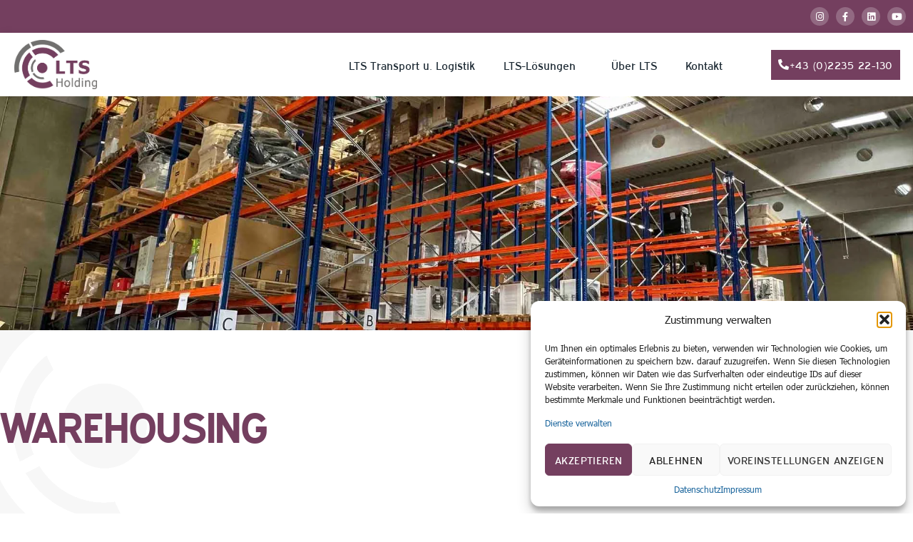

--- FILE ---
content_type: text/html; charset=UTF-8
request_url: https://www.lts-spedition.com/warehousing/
body_size: 21992
content:
<!doctype html>
<html lang="de" prefix="og: https://ogp.me/ns#">
<head>
	<meta charset="UTF-8">
	<meta name="viewport" content="width=device-width, initial-scale=1">
	<link rel="profile" href="https://gmpg.org/xfn/11">
		<style>img:is([sizes="auto" i], [sizes^="auto," i]) { contain-intrinsic-size: 3000px 1500px }</style>
	
<!-- Suchmaschinen-Optimierung durch Rank Math PRO - https://rankmath.com/ -->
<title>Warehousing - LTS Transport u. Logistik</title>
<meta name="description" content="Optimieren Sie Ihre Warenströme mit unseren maßgeschneiderten LTS Logistik-Lösungen: Wir kümmern uns um die Lagerung inkl. Chargen-, und"/>
<meta name="robots" content="index, follow, max-snippet:-1, max-video-preview:-1, max-image-preview:large"/>
<link rel="canonical" href="https://www.lts-spedition.com/warehousing/" />
<meta property="og:locale" content="de_DE" />
<meta property="og:type" content="article" />
<meta property="og:title" content="Warehousing - LTS Transport u. Logistik" />
<meta property="og:description" content="Optimieren Sie Ihre Warenströme mit unseren maßgeschneiderten LTS Logistik-Lösungen: Wir kümmern uns um die Lagerung inkl. Chargen-, und" />
<meta property="og:url" content="https://www.lts-spedition.com/warehousing/" />
<meta property="og:site_name" content="LTS Transport u. Logistik | Logistik-Lösungen nach Maß" />
<meta property="og:updated_time" content="2024-07-12T16:12:48+00:00" />
<meta property="og:image" content="https://www.lts-spedition.com/wp-content/uploads/2024/06/LTS-Transport-u.-Logistik-Lager-1.webp" />
<meta property="og:image:secure_url" content="https://www.lts-spedition.com/wp-content/uploads/2024/06/LTS-Transport-u.-Logistik-Lager-1.webp" />
<meta property="og:image:width" content="1900" />
<meta property="og:image:height" content="1425" />
<meta property="og:image:alt" content="LTS Lager" />
<meta property="og:image:type" content="image/webp" />
<meta property="article:published_time" content="2024-07-12T16:10:24+00:00" />
<meta property="article:modified_time" content="2024-07-12T16:12:48+00:00" />
<meta name="twitter:card" content="summary_large_image" />
<meta name="twitter:title" content="Warehousing - LTS Transport u. Logistik" />
<meta name="twitter:description" content="Optimieren Sie Ihre Warenströme mit unseren maßgeschneiderten LTS Logistik-Lösungen: Wir kümmern uns um die Lagerung inkl. Chargen-, und" />
<meta name="twitter:image" content="https://www.lts-spedition.com/wp-content/uploads/2024/06/LTS-Transport-u.-Logistik-Lager-1.webp" />
<meta name="twitter:label1" content="Zeit zum Lesen" />
<meta name="twitter:data1" content="Weniger als eine Minute" />
<script type="application/ld+json" class="rank-math-schema">{"@context":"https://schema.org","@graph":[{"@type":["Person","Organization"],"@id":"https://www.lts-spedition.com/#person","name":"LTS Transport u. Logistik | Logistik-L\u00f6sungen nach Ma\u00df","logo":{"@type":"ImageObject","@id":"https://www.lts-spedition.com/#logo","url":"https://www.lts-spedition.com/wp-content/uploads/2023/03/LTS-Transport-u.-Logistik.webp","contentUrl":"https://www.lts-spedition.com/wp-content/uploads/2023/03/LTS-Transport-u.-Logistik.webp","caption":"LTS Transport u. Logistik | Logistik-L\u00f6sungen nach Ma\u00df","inLanguage":"de","width":"809","height":"253"},"image":{"@type":"ImageObject","@id":"https://www.lts-spedition.com/#logo","url":"https://www.lts-spedition.com/wp-content/uploads/2023/03/LTS-Transport-u.-Logistik.webp","contentUrl":"https://www.lts-spedition.com/wp-content/uploads/2023/03/LTS-Transport-u.-Logistik.webp","caption":"LTS Transport u. Logistik | Logistik-L\u00f6sungen nach Ma\u00df","inLanguage":"de","width":"809","height":"253"}},{"@type":"WebSite","@id":"https://www.lts-spedition.com/#website","url":"https://www.lts-spedition.com","name":"LTS Transport u. Logistik | Logistik-L\u00f6sungen nach Ma\u00df","publisher":{"@id":"https://www.lts-spedition.com/#person"},"inLanguage":"de"},{"@type":"ImageObject","@id":"https://www.lts-spedition.com/wp-content/uploads/2024/06/LTS-Transport-u.-Logistik-Lager-1.webp","url":"https://www.lts-spedition.com/wp-content/uploads/2024/06/LTS-Transport-u.-Logistik-Lager-1.webp","width":"1900","height":"1425","caption":"LTS Lager","inLanguage":"de"},{"@type":"WebPage","@id":"https://www.lts-spedition.com/warehousing/#webpage","url":"https://www.lts-spedition.com/warehousing/","name":"Warehousing - LTS Transport u. Logistik","datePublished":"2024-07-12T16:10:24+00:00","dateModified":"2024-07-12T16:12:48+00:00","isPartOf":{"@id":"https://www.lts-spedition.com/#website"},"primaryImageOfPage":{"@id":"https://www.lts-spedition.com/wp-content/uploads/2024/06/LTS-Transport-u.-Logistik-Lager-1.webp"},"inLanguage":"de"},{"@type":"Person","@id":"https://www.lts-spedition.com/author/anke/","name":"Anke","url":"https://www.lts-spedition.com/author/anke/","image":{"@type":"ImageObject","@id":"https://secure.gravatar.com/avatar/26f5b499c030c10f7668494a008809f3?s=96&amp;d=mm&amp;r=g","url":"https://secure.gravatar.com/avatar/26f5b499c030c10f7668494a008809f3?s=96&amp;d=mm&amp;r=g","caption":"Anke","inLanguage":"de"}},{"@type":"Article","headline":"Warehousing - LTS Transport u. Logistik","datePublished":"2024-07-12T16:10:24+00:00","dateModified":"2024-07-12T16:12:48+00:00","author":{"@id":"https://www.lts-spedition.com/author/anke/","name":"Anke"},"publisher":{"@id":"https://www.lts-spedition.com/#person"},"description":"Optimieren Sie Ihre Warenstr\u00f6me mit unseren ma\u00dfgeschneiderten LTS Logistik-L\u00f6sungen: Wir k\u00fcmmern uns um die Lagerung inkl. Chargen-, und","name":"Warehousing - LTS Transport u. Logistik","@id":"https://www.lts-spedition.com/warehousing/#richSnippet","isPartOf":{"@id":"https://www.lts-spedition.com/warehousing/#webpage"},"image":{"@id":"https://www.lts-spedition.com/wp-content/uploads/2024/06/LTS-Transport-u.-Logistik-Lager-1.webp"},"inLanguage":"de","mainEntityOfPage":{"@id":"https://www.lts-spedition.com/warehousing/#webpage"}}]}</script>
<!-- /Rank Math WordPress SEO Plugin -->

<link rel='dns-prefetch' href='//www.lts-spedition.com' />
<link rel="alternate" type="application/rss+xml" title="LTS Transport u. Logistik &raquo; Feed" href="https://www.lts-spedition.com/feed/" />
<link rel="alternate" type="application/rss+xml" title="LTS Transport u. Logistik &raquo; Kommentar-Feed" href="https://www.lts-spedition.com/comments/feed/" />
<script>
window._wpemojiSettings = {"baseUrl":"https:\/\/s.w.org\/images\/core\/emoji\/15.0.3\/72x72\/","ext":".png","svgUrl":"https:\/\/s.w.org\/images\/core\/emoji\/15.0.3\/svg\/","svgExt":".svg","source":{"concatemoji":"https:\/\/www.lts-spedition.com\/wp-includes\/js\/wp-emoji-release.min.js?ver=6.7.4"}};
/*! This file is auto-generated */
!function(i,n){var o,s,e;function c(e){try{var t={supportTests:e,timestamp:(new Date).valueOf()};sessionStorage.setItem(o,JSON.stringify(t))}catch(e){}}function p(e,t,n){e.clearRect(0,0,e.canvas.width,e.canvas.height),e.fillText(t,0,0);var t=new Uint32Array(e.getImageData(0,0,e.canvas.width,e.canvas.height).data),r=(e.clearRect(0,0,e.canvas.width,e.canvas.height),e.fillText(n,0,0),new Uint32Array(e.getImageData(0,0,e.canvas.width,e.canvas.height).data));return t.every(function(e,t){return e===r[t]})}function u(e,t,n){switch(t){case"flag":return n(e,"\ud83c\udff3\ufe0f\u200d\u26a7\ufe0f","\ud83c\udff3\ufe0f\u200b\u26a7\ufe0f")?!1:!n(e,"\ud83c\uddfa\ud83c\uddf3","\ud83c\uddfa\u200b\ud83c\uddf3")&&!n(e,"\ud83c\udff4\udb40\udc67\udb40\udc62\udb40\udc65\udb40\udc6e\udb40\udc67\udb40\udc7f","\ud83c\udff4\u200b\udb40\udc67\u200b\udb40\udc62\u200b\udb40\udc65\u200b\udb40\udc6e\u200b\udb40\udc67\u200b\udb40\udc7f");case"emoji":return!n(e,"\ud83d\udc26\u200d\u2b1b","\ud83d\udc26\u200b\u2b1b")}return!1}function f(e,t,n){var r="undefined"!=typeof WorkerGlobalScope&&self instanceof WorkerGlobalScope?new OffscreenCanvas(300,150):i.createElement("canvas"),a=r.getContext("2d",{willReadFrequently:!0}),o=(a.textBaseline="top",a.font="600 32px Arial",{});return e.forEach(function(e){o[e]=t(a,e,n)}),o}function t(e){var t=i.createElement("script");t.src=e,t.defer=!0,i.head.appendChild(t)}"undefined"!=typeof Promise&&(o="wpEmojiSettingsSupports",s=["flag","emoji"],n.supports={everything:!0,everythingExceptFlag:!0},e=new Promise(function(e){i.addEventListener("DOMContentLoaded",e,{once:!0})}),new Promise(function(t){var n=function(){try{var e=JSON.parse(sessionStorage.getItem(o));if("object"==typeof e&&"number"==typeof e.timestamp&&(new Date).valueOf()<e.timestamp+604800&&"object"==typeof e.supportTests)return e.supportTests}catch(e){}return null}();if(!n){if("undefined"!=typeof Worker&&"undefined"!=typeof OffscreenCanvas&&"undefined"!=typeof URL&&URL.createObjectURL&&"undefined"!=typeof Blob)try{var e="postMessage("+f.toString()+"("+[JSON.stringify(s),u.toString(),p.toString()].join(",")+"));",r=new Blob([e],{type:"text/javascript"}),a=new Worker(URL.createObjectURL(r),{name:"wpTestEmojiSupports"});return void(a.onmessage=function(e){c(n=e.data),a.terminate(),t(n)})}catch(e){}c(n=f(s,u,p))}t(n)}).then(function(e){for(var t in e)n.supports[t]=e[t],n.supports.everything=n.supports.everything&&n.supports[t],"flag"!==t&&(n.supports.everythingExceptFlag=n.supports.everythingExceptFlag&&n.supports[t]);n.supports.everythingExceptFlag=n.supports.everythingExceptFlag&&!n.supports.flag,n.DOMReady=!1,n.readyCallback=function(){n.DOMReady=!0}}).then(function(){return e}).then(function(){var e;n.supports.everything||(n.readyCallback(),(e=n.source||{}).concatemoji?t(e.concatemoji):e.wpemoji&&e.twemoji&&(t(e.twemoji),t(e.wpemoji)))}))}((window,document),window._wpemojiSettings);
</script>
<link rel='stylesheet' id='formidable-css' href='https://www.lts-spedition.com/wp-content/plugins/formidable/css/formidableforms.css?ver=7311037' media='all' />
<link rel='stylesheet' id='gs-swiper-css' href='https://www.lts-spedition.com/wp-content/plugins/gs-logo-slider/assets/libs/swiper-js/swiper.min.css?ver=3.7.4' media='all' />
<link rel='stylesheet' id='gs-tippyjs-css' href='https://www.lts-spedition.com/wp-content/plugins/gs-logo-slider/assets/libs/tippyjs/tippy.css?ver=3.7.4' media='all' />
<link rel='stylesheet' id='gs-logo-public-css' href='https://www.lts-spedition.com/wp-content/plugins/gs-logo-slider/assets/css/gs-logo.min.css?ver=3.7.4' media='all' />
<style id='wp-emoji-styles-inline-css'>

	img.wp-smiley, img.emoji {
		display: inline !important;
		border: none !important;
		box-shadow: none !important;
		height: 1em !important;
		width: 1em !important;
		margin: 0 0.07em !important;
		vertical-align: -0.1em !important;
		background: none !important;
		padding: 0 !important;
	}
</style>
<style id='global-styles-inline-css'>
:root{--wp--preset--aspect-ratio--square: 1;--wp--preset--aspect-ratio--4-3: 4/3;--wp--preset--aspect-ratio--3-4: 3/4;--wp--preset--aspect-ratio--3-2: 3/2;--wp--preset--aspect-ratio--2-3: 2/3;--wp--preset--aspect-ratio--16-9: 16/9;--wp--preset--aspect-ratio--9-16: 9/16;--wp--preset--color--black: #000000;--wp--preset--color--cyan-bluish-gray: #abb8c3;--wp--preset--color--white: #ffffff;--wp--preset--color--pale-pink: #f78da7;--wp--preset--color--vivid-red: #cf2e2e;--wp--preset--color--luminous-vivid-orange: #ff6900;--wp--preset--color--luminous-vivid-amber: #fcb900;--wp--preset--color--light-green-cyan: #7bdcb5;--wp--preset--color--vivid-green-cyan: #00d084;--wp--preset--color--pale-cyan-blue: #8ed1fc;--wp--preset--color--vivid-cyan-blue: #0693e3;--wp--preset--color--vivid-purple: #9b51e0;--wp--preset--gradient--vivid-cyan-blue-to-vivid-purple: linear-gradient(135deg,rgba(6,147,227,1) 0%,rgb(155,81,224) 100%);--wp--preset--gradient--light-green-cyan-to-vivid-green-cyan: linear-gradient(135deg,rgb(122,220,180) 0%,rgb(0,208,130) 100%);--wp--preset--gradient--luminous-vivid-amber-to-luminous-vivid-orange: linear-gradient(135deg,rgba(252,185,0,1) 0%,rgba(255,105,0,1) 100%);--wp--preset--gradient--luminous-vivid-orange-to-vivid-red: linear-gradient(135deg,rgba(255,105,0,1) 0%,rgb(207,46,46) 100%);--wp--preset--gradient--very-light-gray-to-cyan-bluish-gray: linear-gradient(135deg,rgb(238,238,238) 0%,rgb(169,184,195) 100%);--wp--preset--gradient--cool-to-warm-spectrum: linear-gradient(135deg,rgb(74,234,220) 0%,rgb(151,120,209) 20%,rgb(207,42,186) 40%,rgb(238,44,130) 60%,rgb(251,105,98) 80%,rgb(254,248,76) 100%);--wp--preset--gradient--blush-light-purple: linear-gradient(135deg,rgb(255,206,236) 0%,rgb(152,150,240) 100%);--wp--preset--gradient--blush-bordeaux: linear-gradient(135deg,rgb(254,205,165) 0%,rgb(254,45,45) 50%,rgb(107,0,62) 100%);--wp--preset--gradient--luminous-dusk: linear-gradient(135deg,rgb(255,203,112) 0%,rgb(199,81,192) 50%,rgb(65,88,208) 100%);--wp--preset--gradient--pale-ocean: linear-gradient(135deg,rgb(255,245,203) 0%,rgb(182,227,212) 50%,rgb(51,167,181) 100%);--wp--preset--gradient--electric-grass: linear-gradient(135deg,rgb(202,248,128) 0%,rgb(113,206,126) 100%);--wp--preset--gradient--midnight: linear-gradient(135deg,rgb(2,3,129) 0%,rgb(40,116,252) 100%);--wp--preset--font-size--small: 13px;--wp--preset--font-size--medium: 20px;--wp--preset--font-size--large: 36px;--wp--preset--font-size--x-large: 42px;--wp--preset--spacing--20: 0.44rem;--wp--preset--spacing--30: 0.67rem;--wp--preset--spacing--40: 1rem;--wp--preset--spacing--50: 1.5rem;--wp--preset--spacing--60: 2.25rem;--wp--preset--spacing--70: 3.38rem;--wp--preset--spacing--80: 5.06rem;--wp--preset--shadow--natural: 6px 6px 9px rgba(0, 0, 0, 0.2);--wp--preset--shadow--deep: 12px 12px 50px rgba(0, 0, 0, 0.4);--wp--preset--shadow--sharp: 6px 6px 0px rgba(0, 0, 0, 0.2);--wp--preset--shadow--outlined: 6px 6px 0px -3px rgba(255, 255, 255, 1), 6px 6px rgba(0, 0, 0, 1);--wp--preset--shadow--crisp: 6px 6px 0px rgba(0, 0, 0, 1);}:root { --wp--style--global--content-size: 800px;--wp--style--global--wide-size: 1200px; }:where(body) { margin: 0; }.wp-site-blocks > .alignleft { float: left; margin-right: 2em; }.wp-site-blocks > .alignright { float: right; margin-left: 2em; }.wp-site-blocks > .aligncenter { justify-content: center; margin-left: auto; margin-right: auto; }:where(.wp-site-blocks) > * { margin-block-start: 24px; margin-block-end: 0; }:where(.wp-site-blocks) > :first-child { margin-block-start: 0; }:where(.wp-site-blocks) > :last-child { margin-block-end: 0; }:root { --wp--style--block-gap: 24px; }:root :where(.is-layout-flow) > :first-child{margin-block-start: 0;}:root :where(.is-layout-flow) > :last-child{margin-block-end: 0;}:root :where(.is-layout-flow) > *{margin-block-start: 24px;margin-block-end: 0;}:root :where(.is-layout-constrained) > :first-child{margin-block-start: 0;}:root :where(.is-layout-constrained) > :last-child{margin-block-end: 0;}:root :where(.is-layout-constrained) > *{margin-block-start: 24px;margin-block-end: 0;}:root :where(.is-layout-flex){gap: 24px;}:root :where(.is-layout-grid){gap: 24px;}.is-layout-flow > .alignleft{float: left;margin-inline-start: 0;margin-inline-end: 2em;}.is-layout-flow > .alignright{float: right;margin-inline-start: 2em;margin-inline-end: 0;}.is-layout-flow > .aligncenter{margin-left: auto !important;margin-right: auto !important;}.is-layout-constrained > .alignleft{float: left;margin-inline-start: 0;margin-inline-end: 2em;}.is-layout-constrained > .alignright{float: right;margin-inline-start: 2em;margin-inline-end: 0;}.is-layout-constrained > .aligncenter{margin-left: auto !important;margin-right: auto !important;}.is-layout-constrained > :where(:not(.alignleft):not(.alignright):not(.alignfull)){max-width: var(--wp--style--global--content-size);margin-left: auto !important;margin-right: auto !important;}.is-layout-constrained > .alignwide{max-width: var(--wp--style--global--wide-size);}body .is-layout-flex{display: flex;}.is-layout-flex{flex-wrap: wrap;align-items: center;}.is-layout-flex > :is(*, div){margin: 0;}body .is-layout-grid{display: grid;}.is-layout-grid > :is(*, div){margin: 0;}body{padding-top: 0px;padding-right: 0px;padding-bottom: 0px;padding-left: 0px;}a:where(:not(.wp-element-button)){text-decoration: underline;}:root :where(.wp-element-button, .wp-block-button__link){background-color: #32373c;border-width: 0;color: #fff;font-family: inherit;font-size: inherit;line-height: inherit;padding: calc(0.667em + 2px) calc(1.333em + 2px);text-decoration: none;}.has-black-color{color: var(--wp--preset--color--black) !important;}.has-cyan-bluish-gray-color{color: var(--wp--preset--color--cyan-bluish-gray) !important;}.has-white-color{color: var(--wp--preset--color--white) !important;}.has-pale-pink-color{color: var(--wp--preset--color--pale-pink) !important;}.has-vivid-red-color{color: var(--wp--preset--color--vivid-red) !important;}.has-luminous-vivid-orange-color{color: var(--wp--preset--color--luminous-vivid-orange) !important;}.has-luminous-vivid-amber-color{color: var(--wp--preset--color--luminous-vivid-amber) !important;}.has-light-green-cyan-color{color: var(--wp--preset--color--light-green-cyan) !important;}.has-vivid-green-cyan-color{color: var(--wp--preset--color--vivid-green-cyan) !important;}.has-pale-cyan-blue-color{color: var(--wp--preset--color--pale-cyan-blue) !important;}.has-vivid-cyan-blue-color{color: var(--wp--preset--color--vivid-cyan-blue) !important;}.has-vivid-purple-color{color: var(--wp--preset--color--vivid-purple) !important;}.has-black-background-color{background-color: var(--wp--preset--color--black) !important;}.has-cyan-bluish-gray-background-color{background-color: var(--wp--preset--color--cyan-bluish-gray) !important;}.has-white-background-color{background-color: var(--wp--preset--color--white) !important;}.has-pale-pink-background-color{background-color: var(--wp--preset--color--pale-pink) !important;}.has-vivid-red-background-color{background-color: var(--wp--preset--color--vivid-red) !important;}.has-luminous-vivid-orange-background-color{background-color: var(--wp--preset--color--luminous-vivid-orange) !important;}.has-luminous-vivid-amber-background-color{background-color: var(--wp--preset--color--luminous-vivid-amber) !important;}.has-light-green-cyan-background-color{background-color: var(--wp--preset--color--light-green-cyan) !important;}.has-vivid-green-cyan-background-color{background-color: var(--wp--preset--color--vivid-green-cyan) !important;}.has-pale-cyan-blue-background-color{background-color: var(--wp--preset--color--pale-cyan-blue) !important;}.has-vivid-cyan-blue-background-color{background-color: var(--wp--preset--color--vivid-cyan-blue) !important;}.has-vivid-purple-background-color{background-color: var(--wp--preset--color--vivid-purple) !important;}.has-black-border-color{border-color: var(--wp--preset--color--black) !important;}.has-cyan-bluish-gray-border-color{border-color: var(--wp--preset--color--cyan-bluish-gray) !important;}.has-white-border-color{border-color: var(--wp--preset--color--white) !important;}.has-pale-pink-border-color{border-color: var(--wp--preset--color--pale-pink) !important;}.has-vivid-red-border-color{border-color: var(--wp--preset--color--vivid-red) !important;}.has-luminous-vivid-orange-border-color{border-color: var(--wp--preset--color--luminous-vivid-orange) !important;}.has-luminous-vivid-amber-border-color{border-color: var(--wp--preset--color--luminous-vivid-amber) !important;}.has-light-green-cyan-border-color{border-color: var(--wp--preset--color--light-green-cyan) !important;}.has-vivid-green-cyan-border-color{border-color: var(--wp--preset--color--vivid-green-cyan) !important;}.has-pale-cyan-blue-border-color{border-color: var(--wp--preset--color--pale-cyan-blue) !important;}.has-vivid-cyan-blue-border-color{border-color: var(--wp--preset--color--vivid-cyan-blue) !important;}.has-vivid-purple-border-color{border-color: var(--wp--preset--color--vivid-purple) !important;}.has-vivid-cyan-blue-to-vivid-purple-gradient-background{background: var(--wp--preset--gradient--vivid-cyan-blue-to-vivid-purple) !important;}.has-light-green-cyan-to-vivid-green-cyan-gradient-background{background: var(--wp--preset--gradient--light-green-cyan-to-vivid-green-cyan) !important;}.has-luminous-vivid-amber-to-luminous-vivid-orange-gradient-background{background: var(--wp--preset--gradient--luminous-vivid-amber-to-luminous-vivid-orange) !important;}.has-luminous-vivid-orange-to-vivid-red-gradient-background{background: var(--wp--preset--gradient--luminous-vivid-orange-to-vivid-red) !important;}.has-very-light-gray-to-cyan-bluish-gray-gradient-background{background: var(--wp--preset--gradient--very-light-gray-to-cyan-bluish-gray) !important;}.has-cool-to-warm-spectrum-gradient-background{background: var(--wp--preset--gradient--cool-to-warm-spectrum) !important;}.has-blush-light-purple-gradient-background{background: var(--wp--preset--gradient--blush-light-purple) !important;}.has-blush-bordeaux-gradient-background{background: var(--wp--preset--gradient--blush-bordeaux) !important;}.has-luminous-dusk-gradient-background{background: var(--wp--preset--gradient--luminous-dusk) !important;}.has-pale-ocean-gradient-background{background: var(--wp--preset--gradient--pale-ocean) !important;}.has-electric-grass-gradient-background{background: var(--wp--preset--gradient--electric-grass) !important;}.has-midnight-gradient-background{background: var(--wp--preset--gradient--midnight) !important;}.has-small-font-size{font-size: var(--wp--preset--font-size--small) !important;}.has-medium-font-size{font-size: var(--wp--preset--font-size--medium) !important;}.has-large-font-size{font-size: var(--wp--preset--font-size--large) !important;}.has-x-large-font-size{font-size: var(--wp--preset--font-size--x-large) !important;}
:root :where(.wp-block-pullquote){font-size: 1.5em;line-height: 1.6;}
</style>
<link rel='stylesheet' id='cmplz-general-css' href='https://www.lts-spedition.com/wp-content/plugins/complianz-gdpr/assets/css/cookieblocker.min.css?ver=1753956766' media='all' />
<link rel='stylesheet' id='hello-elementor-css' href='https://www.lts-spedition.com/wp-content/themes/hello-elementor/assets/css/reset.css?ver=3.4.4' media='all' />
<link rel='stylesheet' id='hello-elementor-theme-style-css' href='https://www.lts-spedition.com/wp-content/themes/hello-elementor/assets/css/theme.css?ver=3.4.4' media='all' />
<link rel='stylesheet' id='hello-elementor-header-footer-css' href='https://www.lts-spedition.com/wp-content/themes/hello-elementor/assets/css/header-footer.css?ver=3.4.4' media='all' />
<link rel='stylesheet' id='elementor-frontend-css' href='https://www.lts-spedition.com/wp-content/uploads/elementor/css/custom-frontend.min.css?ver=1768492747' media='all' />
<link rel='stylesheet' id='elementor-post-8-css' href='https://www.lts-spedition.com/wp-content/uploads/elementor/css/post-8.css?ver=1768492748' media='all' />
<link rel='stylesheet' id='e-animation-grow-css' href='https://www.lts-spedition.com/wp-content/plugins/elementor/assets/lib/animations/styles/e-animation-grow.min.css?ver=3.31.2' media='all' />
<link rel='stylesheet' id='widget-social-icons-css' href='https://www.lts-spedition.com/wp-content/plugins/elementor/assets/css/widget-social-icons.min.css?ver=3.31.2' media='all' />
<link rel='stylesheet' id='e-apple-webkit-css' href='https://www.lts-spedition.com/wp-content/uploads/elementor/css/custom-apple-webkit.min.css?ver=1768492747' media='all' />
<link rel='stylesheet' id='widget-image-css' href='https://www.lts-spedition.com/wp-content/plugins/elementor/assets/css/widget-image.min.css?ver=3.31.2' media='all' />
<link rel='stylesheet' id='widget-nav-menu-css' href='https://www.lts-spedition.com/wp-content/uploads/elementor/css/custom-pro-widget-nav-menu.min.css?ver=1768492748' media='all' />
<link rel='stylesheet' id='e-animation-fadeInUp-css' href='https://www.lts-spedition.com/wp-content/plugins/elementor/assets/lib/animations/styles/fadeInUp.min.css?ver=3.31.2' media='all' />
<link rel='stylesheet' id='e-sticky-css' href='https://www.lts-spedition.com/wp-content/plugins/elementor-pro/assets/css/modules/sticky.min.css?ver=3.27.2' media='all' />
<link rel='stylesheet' id='widget-divider-css' href='https://www.lts-spedition.com/wp-content/plugins/elementor/assets/css/widget-divider.min.css?ver=3.31.2' media='all' />
<link rel='stylesheet' id='widget-icon-list-css' href='https://www.lts-spedition.com/wp-content/uploads/elementor/css/custom-widget-icon-list.min.css?ver=1768492748' media='all' />
<link rel='stylesheet' id='e-animation-fadeInRight-css' href='https://www.lts-spedition.com/wp-content/plugins/elementor/assets/lib/animations/styles/fadeInRight.min.css?ver=3.31.2' media='all' />
<link rel='stylesheet' id='e-popup-css' href='https://www.lts-spedition.com/wp-content/plugins/elementor-pro/assets/css/conditionals/popup.min.css?ver=3.27.2' media='all' />
<link rel='stylesheet' id='elementor-icons-css' href='https://www.lts-spedition.com/wp-content/plugins/elementor/assets/lib/eicons/css/elementor-icons.min.css?ver=5.43.0' media='all' />
<link rel='stylesheet' id='widget-heading-css' href='https://www.lts-spedition.com/wp-content/plugins/elementor/assets/css/widget-heading.min.css?ver=3.31.2' media='all' />
<link rel='stylesheet' id='widget-call-to-action-css' href='https://www.lts-spedition.com/wp-content/uploads/elementor/css/custom-pro-widget-call-to-action.min.css?ver=1768492748' media='all' />
<link rel='stylesheet' id='e-transitions-css' href='https://www.lts-spedition.com/wp-content/plugins/elementor-pro/assets/css/conditionals/transitions.min.css?ver=3.27.2' media='all' />
<link rel='stylesheet' id='e-animation-fadeIn-css' href='https://www.lts-spedition.com/wp-content/plugins/elementor/assets/lib/animations/styles/fadeIn.min.css?ver=3.31.2' media='all' />
<link rel='stylesheet' id='elementor-post-2544-css' href='https://www.lts-spedition.com/wp-content/uploads/elementor/css/post-2544.css?ver=1768497841' media='all' />
<link rel='stylesheet' id='elementor-post-25-css' href='https://www.lts-spedition.com/wp-content/uploads/elementor/css/post-25.css?ver=1768492749' media='all' />
<link rel='stylesheet' id='elementor-post-189-css' href='https://www.lts-spedition.com/wp-content/uploads/elementor/css/post-189.css?ver=1768492749' media='all' />
<link rel='stylesheet' id='elementor-post-1228-css' href='https://www.lts-spedition.com/wp-content/uploads/elementor/css/post-1228.css?ver=1768492749' media='all' />
<link rel='stylesheet' id='elementor-icons-shared-0-css' href='https://www.lts-spedition.com/wp-content/plugins/elementor/assets/lib/font-awesome/css/fontawesome.min.css?ver=5.15.3' media='all' />
<link rel='stylesheet' id='elementor-icons-fa-brands-css' href='https://www.lts-spedition.com/wp-content/plugins/elementor/assets/lib/font-awesome/css/brands.min.css?ver=5.15.3' media='all' />
<link rel='stylesheet' id='elementor-icons-fa-solid-css' href='https://www.lts-spedition.com/wp-content/plugins/elementor/assets/lib/font-awesome/css/solid.min.css?ver=5.15.3' media='all' />
<script src="https://www.lts-spedition.com/wp-includes/js/jquery/jquery.min.js?ver=3.7.1" id="jquery-core-js"></script>
<script src="https://www.lts-spedition.com/wp-includes/js/jquery/jquery-migrate.min.js?ver=3.4.1" id="jquery-migrate-js"></script>
<link rel="https://api.w.org/" href="https://www.lts-spedition.com/wp-json/" /><link rel="alternate" title="JSON" type="application/json" href="https://www.lts-spedition.com/wp-json/wp/v2/pages/2544" /><link rel="EditURI" type="application/rsd+xml" title="RSD" href="https://www.lts-spedition.com/xmlrpc.php?rsd" />
<meta name="generator" content="WordPress 6.7.4" />
<link rel='shortlink' href='https://www.lts-spedition.com/?p=2544' />
<link rel="alternate" title="oEmbed (JSON)" type="application/json+oembed" href="https://www.lts-spedition.com/wp-json/oembed/1.0/embed?url=https%3A%2F%2Fwww.lts-spedition.com%2Fwarehousing%2F" />
<link rel="alternate" title="oEmbed (XML)" type="text/xml+oembed" href="https://www.lts-spedition.com/wp-json/oembed/1.0/embed?url=https%3A%2F%2Fwww.lts-spedition.com%2Fwarehousing%2F&#038;format=xml" />
			<style>.cmplz-hidden {
					display: none !important;
				}</style><meta name="generator" content="Elementor 3.31.2; features: additional_custom_breakpoints, e_element_cache; settings: css_print_method-external, google_font-enabled, font_display-swap">
<style>
	html, body{
		overflow-x: hidden;
	}
	
	.service-item-box{
	}
	.service-item-box .service-image{
			max-height: 45px;
			position: relative;
			transition: all .4s;
			top: 0;
	}
	.service-item-box .service-title{
			margin-top: 20px;
			margin-bottom: 20px;
			top: 0;
			position: relative;
			transition: all .3s;
	}
	.service-item-box .service-description{
			margin: 0;
			top: 0;
			position: relative;
			transition: all .3s;
	}
	.service-item-box .read-more{
			opacity: 0;
			bottom: -45px;
			position: absolute;
			font-weight: 700;
			transition: all .1s;
			visibility: hidden;
	}
	.service-item-box:hover .service-image{
			top: -45px;
			transition: all .3s;
	}
	.service-item-box:hover .service-title{
			top: -45px;
			transition: all .3s .2s;
	}
	.service-item-box:hover .service-description{
			top: -45px;
			transition: all .3s .4s;
	}
	.service-item-box:hover .read-more{
			bottom: 20px;
			opacity: 1;
			transition: all .3s .5s;
			visibility: visible;
	}
</style>
			<style>
				.e-con.e-parent:nth-of-type(n+4):not(.e-lazyloaded):not(.e-no-lazyload),
				.e-con.e-parent:nth-of-type(n+4):not(.e-lazyloaded):not(.e-no-lazyload) * {
					background-image: none !important;
				}
				@media screen and (max-height: 1024px) {
					.e-con.e-parent:nth-of-type(n+3):not(.e-lazyloaded):not(.e-no-lazyload),
					.e-con.e-parent:nth-of-type(n+3):not(.e-lazyloaded):not(.e-no-lazyload) * {
						background-image: none !important;
					}
				}
				@media screen and (max-height: 640px) {
					.e-con.e-parent:nth-of-type(n+2):not(.e-lazyloaded):not(.e-no-lazyload),
					.e-con.e-parent:nth-of-type(n+2):not(.e-lazyloaded):not(.e-no-lazyload) * {
						background-image: none !important;
					}
				}
			</style>
			<link rel="icon" href="https://www.lts-spedition.com/wp-content/uploads/2025/02/LTS-Favicon-150x150.webp" sizes="32x32" />
<link rel="icon" href="https://www.lts-spedition.com/wp-content/uploads/2025/02/LTS-Favicon.webp" sizes="192x192" />
<link rel="apple-touch-icon" href="https://www.lts-spedition.com/wp-content/uploads/2025/02/LTS-Favicon.webp" />
<meta name="msapplication-TileImage" content="https://www.lts-spedition.com/wp-content/uploads/2025/02/LTS-Favicon.webp" />
		<style id="wp-custom-css">
			

/** Start Block Kit CSS: 71-3-d415519effd9e11f35d2438c58ea7ebf **/

.envato-block__preview{overflow: visible;}

/** End Block Kit CSS: 71-3-d415519effd9e11f35d2438c58ea7ebf **/

		</style>
		</head>
<body data-cmplz=2 class="page-template-default page page-id-2544 wp-custom-logo wp-embed-responsive hello-elementor-default elementor-default elementor-kit-8 elementor-page elementor-page-2544">


<a class="skip-link screen-reader-text" href="#content">Zum Inhalt springen</a>

		<div data-elementor-type="header" data-elementor-id="25" class="elementor elementor-25 elementor-location-header" data-elementor-post-type="elementor_library">
					<section class="elementor-section elementor-top-section elementor-element elementor-element-b28059a sticky-header elementor-section-boxed elementor-section-height-default elementor-section-height-default" data-id="b28059a" data-element_type="section" id="10" data-settings="{&quot;background_background&quot;:&quot;classic&quot;}">
						<div class="elementor-container elementor-column-gap-default">
					<div class="elementor-column elementor-col-100 elementor-top-column elementor-element elementor-element-6feb7cc" data-id="6feb7cc" data-element_type="column">
			<div class="elementor-widget-wrap elementor-element-populated">
						<div class="elementor-element elementor-element-8b93987 e-grid-align-right elementor-widget__width-inherit e-grid-align-tablet-center e-grid-align-mobile-center elementor-shape-rounded elementor-grid-0 elementor-widget elementor-widget-social-icons" data-id="8b93987" data-element_type="widget" data-widget_type="social-icons.default">
				<div class="elementor-widget-container">
							<div class="elementor-social-icons-wrapper elementor-grid" role="list">
							<span class="elementor-grid-item" role="listitem">
					<a class="elementor-icon elementor-social-icon elementor-social-icon-instagram elementor-animation-grow elementor-repeater-item-5b7cba4" href="https://www.instagram.com/lts.holding/?igsh=MTlkdDYyNDR0NWw3Ng%3D%3D#" target="_blank">
						<span class="elementor-screen-only">Instagram</span>
						<i class="fab fa-instagram"></i>					</a>
				</span>
							<span class="elementor-grid-item" role="listitem">
					<a class="elementor-icon elementor-social-icon elementor-social-icon-facebook-f elementor-animation-grow elementor-repeater-item-82dd433" href="https://www.facebook.com/lts.gruppe?mibextid=wwXIfr&#038;rdid=IVpkzrwzU48Ib26z&#038;share_url=https%3A%2F%2Fwww.facebook.com%2Fshare%2F1ZFMPjjM2K%2F%3Fmibextid%3DwwXIfr#" target="_blank">
						<span class="elementor-screen-only">Facebook-f</span>
						<i class="fab fa-facebook-f"></i>					</a>
				</span>
							<span class="elementor-grid-item" role="listitem">
					<a class="elementor-icon elementor-social-icon elementor-social-icon-linkedin elementor-animation-grow elementor-repeater-item-bf100a0" href="https://www.linkedin.com/company/lts-spedition/" target="_blank">
						<span class="elementor-screen-only">Linkedin</span>
						<i class="fab fa-linkedin"></i>					</a>
				</span>
							<span class="elementor-grid-item" role="listitem">
					<a class="elementor-icon elementor-social-icon elementor-social-icon-youtube elementor-animation-grow elementor-repeater-item-d736601" href="https://www.youtube.com/@lts.spedition" target="_blank">
						<span class="elementor-screen-only">Youtube</span>
						<i class="fab fa-youtube"></i>					</a>
				</span>
					</div>
						</div>
				</div>
					</div>
		</div>
					</div>
		</section>
				<section class="elementor-section elementor-top-section elementor-element elementor-element-70f24f67 elementor-section-height-min-height elementor-section-content-middle elementor-hidden-tablet elementor-hidden-mobile elementor-section-boxed elementor-section-height-default elementor-section-items-middle" data-id="70f24f67" data-element_type="section" data-settings="{&quot;background_background&quot;:&quot;classic&quot;,&quot;sticky&quot;:&quot;top&quot;,&quot;sticky_effects_offset&quot;:100,&quot;sticky_on&quot;:[&quot;widescreen&quot;,&quot;desktop&quot;,&quot;tablet&quot;,&quot;mobile&quot;],&quot;sticky_offset&quot;:0,&quot;sticky_anchor_link_offset&quot;:0}">
							<div class="elementor-background-overlay"></div>
							<div class="elementor-container elementor-column-gap-default">
					<div class="elementor-column elementor-col-33 elementor-top-column elementor-element elementor-element-4b691b35" data-id="4b691b35" data-element_type="column">
			<div class="elementor-widget-wrap elementor-element-populated">
						<div class="elementor-element elementor-element-638dabe logo elementor-widget elementor-widget-image" data-id="638dabe" data-element_type="widget" data-widget_type="image.default">
				<div class="elementor-widget-container">
																<a href="https://www.lts-spedition.com">
							<img fetchpriority="high" width="1154" height="685" src="https://www.lts-spedition.com/wp-content/uploads/2025/02/Logo_LTS_Holding_CMYK.png" class="attachment-full size-full wp-image-2673" alt="" srcset="https://www.lts-spedition.com/wp-content/uploads/2025/02/Logo_LTS_Holding_CMYK.png 1154w, https://www.lts-spedition.com/wp-content/uploads/2025/02/Logo_LTS_Holding_CMYK-300x178.png 300w, https://www.lts-spedition.com/wp-content/uploads/2025/02/Logo_LTS_Holding_CMYK-1024x608.png 1024w, https://www.lts-spedition.com/wp-content/uploads/2025/02/Logo_LTS_Holding_CMYK-768x456.png 768w" sizes="(max-width: 1154px) 100vw, 1154px" />								</a>
															</div>
				</div>
					</div>
		</div>
				<div class="elementor-column elementor-col-33 elementor-top-column elementor-element elementor-element-1920cc44 elementor-hidden-tablet elementor-hidden-mobile" data-id="1920cc44" data-element_type="column">
			<div class="elementor-widget-wrap elementor-element-populated">
						<div class="elementor-element elementor-element-eb50b25 elementor-nav-menu__align-end elementor-nav-menu--stretch elementor-nav-menu__text-align-center elementor-nav-menu--dropdown-tablet elementor-nav-menu--toggle elementor-nav-menu--burger elementor-widget elementor-widget-nav-menu" data-id="eb50b25" data-element_type="widget" data-settings="{&quot;submenu_icon&quot;:{&quot;value&quot;:&quot;&lt;i class=\&quot;\&quot;&gt;&lt;\/i&gt;&quot;,&quot;library&quot;:&quot;&quot;},&quot;full_width&quot;:&quot;stretch&quot;,&quot;layout&quot;:&quot;horizontal&quot;,&quot;toggle&quot;:&quot;burger&quot;}" data-widget_type="nav-menu.default">
				<div class="elementor-widget-container">
								<nav aria-label="Menü" class="elementor-nav-menu--main elementor-nav-menu__container elementor-nav-menu--layout-horizontal e--pointer-underline e--animation-slide">
				<ul id="menu-1-eb50b25" class="elementor-nav-menu"><li class="menu-item menu-item-type-post_type menu-item-object-page menu-item-home menu-item-30"><a href="https://www.lts-spedition.com/" class="elementor-item">LTS Transport u. Logistik</a></li>
<li class="menu-item menu-item-type-post_type menu-item-object-page current-menu-ancestor current-menu-parent current_page_parent current_page_ancestor menu-item-has-children menu-item-33"><a href="https://www.lts-spedition.com/lts-loesungen/" class="elementor-item">LTS-Lösungen</a>
<ul class="sub-menu elementor-nav-menu--dropdown">
	<li class="menu-item menu-item-type-post_type menu-item-object-page menu-item-960"><a href="https://www.lts-spedition.com/home-delivery-plus/" class="elementor-sub-item">Home Delivery Plus</a></li>
	<li class="menu-item menu-item-type-post_type menu-item-object-page menu-item-2573"><a href="https://www.lts-spedition.com/paketlogistik/" class="elementor-sub-item">Paketlogistik</a></li>
	<li class="menu-item menu-item-type-post_type menu-item-object-page menu-item-958"><a href="https://www.lts-spedition.com/lebensmittel-logistik/" class="elementor-sub-item">Lebensmittel-Logistik</a></li>
	<li class="menu-item menu-item-type-post_type menu-item-object-page menu-item-2572"><a href="https://www.lts-spedition.com/ersatzteildistribution/" class="elementor-sub-item">Ersatzteildistribution</a></li>
	<li class="menu-item menu-item-type-post_type menu-item-object-page menu-item-959"><a href="https://www.lts-spedition.com/neumoebel-logistik/" class="elementor-sub-item">Neumöbel-Logistik</a></li>
	<li class="menu-item menu-item-type-post_type menu-item-object-page current-menu-item page_item page-item-2544 current_page_item menu-item-2575"><a href="https://www.lts-spedition.com/warehousing/" aria-current="page" class="elementor-sub-item elementor-item-active">Warehousing</a></li>
	<li class="menu-item menu-item-type-post_type menu-item-object-page menu-item-2574"><a href="https://www.lts-spedition.com/ecommerce-fulfillment/" class="elementor-sub-item">eCommerce Fulfillment</a></li>
</ul>
</li>
<li class="menu-item menu-item-type-post_type menu-item-object-page menu-item-35"><a href="https://www.lts-spedition.com/ueber-lts/" class="elementor-item">Über LTS</a></li>
<li class="menu-item menu-item-type-post_type menu-item-object-page menu-item-32"><a href="https://www.lts-spedition.com/kontakt/" class="elementor-item">Kontakt</a></li>
</ul>			</nav>
					<div class="elementor-menu-toggle" role="button" tabindex="0" aria-label="Menu Toggle" aria-expanded="false">
			<i aria-hidden="true" role="presentation" class="elementor-menu-toggle__icon--open eicon-menu-bar"></i><i aria-hidden="true" role="presentation" class="elementor-menu-toggle__icon--close eicon-close"></i>		</div>
					<nav class="elementor-nav-menu--dropdown elementor-nav-menu__container" aria-hidden="true">
				<ul id="menu-2-eb50b25" class="elementor-nav-menu"><li class="menu-item menu-item-type-post_type menu-item-object-page menu-item-home menu-item-30"><a href="https://www.lts-spedition.com/" class="elementor-item" tabindex="-1">LTS Transport u. Logistik</a></li>
<li class="menu-item menu-item-type-post_type menu-item-object-page current-menu-ancestor current-menu-parent current_page_parent current_page_ancestor menu-item-has-children menu-item-33"><a href="https://www.lts-spedition.com/lts-loesungen/" class="elementor-item" tabindex="-1">LTS-Lösungen</a>
<ul class="sub-menu elementor-nav-menu--dropdown">
	<li class="menu-item menu-item-type-post_type menu-item-object-page menu-item-960"><a href="https://www.lts-spedition.com/home-delivery-plus/" class="elementor-sub-item" tabindex="-1">Home Delivery Plus</a></li>
	<li class="menu-item menu-item-type-post_type menu-item-object-page menu-item-2573"><a href="https://www.lts-spedition.com/paketlogistik/" class="elementor-sub-item" tabindex="-1">Paketlogistik</a></li>
	<li class="menu-item menu-item-type-post_type menu-item-object-page menu-item-958"><a href="https://www.lts-spedition.com/lebensmittel-logistik/" class="elementor-sub-item" tabindex="-1">Lebensmittel-Logistik</a></li>
	<li class="menu-item menu-item-type-post_type menu-item-object-page menu-item-2572"><a href="https://www.lts-spedition.com/ersatzteildistribution/" class="elementor-sub-item" tabindex="-1">Ersatzteildistribution</a></li>
	<li class="menu-item menu-item-type-post_type menu-item-object-page menu-item-959"><a href="https://www.lts-spedition.com/neumoebel-logistik/" class="elementor-sub-item" tabindex="-1">Neumöbel-Logistik</a></li>
	<li class="menu-item menu-item-type-post_type menu-item-object-page current-menu-item page_item page-item-2544 current_page_item menu-item-2575"><a href="https://www.lts-spedition.com/warehousing/" aria-current="page" class="elementor-sub-item elementor-item-active" tabindex="-1">Warehousing</a></li>
	<li class="menu-item menu-item-type-post_type menu-item-object-page menu-item-2574"><a href="https://www.lts-spedition.com/ecommerce-fulfillment/" class="elementor-sub-item" tabindex="-1">eCommerce Fulfillment</a></li>
</ul>
</li>
<li class="menu-item menu-item-type-post_type menu-item-object-page menu-item-35"><a href="https://www.lts-spedition.com/ueber-lts/" class="elementor-item" tabindex="-1">Über LTS</a></li>
<li class="menu-item menu-item-type-post_type menu-item-object-page menu-item-32"><a href="https://www.lts-spedition.com/kontakt/" class="elementor-item" tabindex="-1">Kontakt</a></li>
</ul>			</nav>
						</div>
				</div>
					</div>
		</div>
				<div class="elementor-column elementor-col-33 elementor-top-column elementor-element elementor-element-6d7f684 elementor-hidden-tablet elementor-hidden-mobile" data-id="6d7f684" data-element_type="column">
			<div class="elementor-widget-wrap elementor-element-populated">
						<div class="elementor-element elementor-element-4a25b79 elementor-tablet-align-right elementor-align-right elementor-invisible elementor-widget elementor-widget-button" data-id="4a25b79" data-element_type="widget" data-settings="{&quot;_animation&quot;:&quot;fadeInUp&quot;}" data-widget_type="button.default">
				<div class="elementor-widget-container">
									<div class="elementor-button-wrapper">
					<a class="elementor-button elementor-button-link elementor-size-sm" href="tel:0043223522130">
						<span class="elementor-button-content-wrapper">
						<span class="elementor-button-icon">
				<i aria-hidden="true" class="fas fa-phone-alt"></i>			</span>
									<span class="elementor-button-text">+43 (0)2235 22-130</span>
					</span>
					</a>
				</div>
								</div>
				</div>
					</div>
		</div>
					</div>
		</section>
				<section class="elementor-section elementor-top-section elementor-element elementor-element-7888d82 elementor-section-height-min-height elementor-section-content-middle elementor-hidden-desktop elementor-hidden-widescreen elementor-section-boxed elementor-section-height-default elementor-section-items-middle" data-id="7888d82" data-element_type="section" data-settings="{&quot;background_background&quot;:&quot;classic&quot;,&quot;sticky&quot;:&quot;top&quot;,&quot;sticky_effects_offset&quot;:100,&quot;sticky_on&quot;:[&quot;widescreen&quot;,&quot;desktop&quot;,&quot;tablet&quot;,&quot;mobile&quot;],&quot;sticky_offset&quot;:0,&quot;sticky_anchor_link_offset&quot;:0}">
							<div class="elementor-background-overlay"></div>
							<div class="elementor-container elementor-column-gap-default">
					<div class="elementor-column elementor-col-50 elementor-top-column elementor-element elementor-element-5829a45" data-id="5829a45" data-element_type="column">
			<div class="elementor-widget-wrap elementor-element-populated">
						<div class="elementor-element elementor-element-c4d605c logo elementor-widget elementor-widget-image" data-id="c4d605c" data-element_type="widget" data-widget_type="image.default">
				<div class="elementor-widget-container">
																<a href="https://www.lts-spedition.com">
							<img width="800" height="475" src="https://www.lts-spedition.com/wp-content/uploads/2025/02/Logo_LTS_Holding_CMYK-1024x608.png" class="attachment-large size-large wp-image-2673" alt="" srcset="https://www.lts-spedition.com/wp-content/uploads/2025/02/Logo_LTS_Holding_CMYK-1024x608.png 1024w, https://www.lts-spedition.com/wp-content/uploads/2025/02/Logo_LTS_Holding_CMYK-300x178.png 300w, https://www.lts-spedition.com/wp-content/uploads/2025/02/Logo_LTS_Holding_CMYK-768x456.png 768w, https://www.lts-spedition.com/wp-content/uploads/2025/02/Logo_LTS_Holding_CMYK.png 1154w" sizes="(max-width: 800px) 100vw, 800px" />								</a>
															</div>
				</div>
					</div>
		</div>
				<div class="elementor-column elementor-col-50 elementor-top-column elementor-element elementor-element-0ea5e12" data-id="0ea5e12" data-element_type="column">
			<div class="elementor-widget-wrap elementor-element-populated">
						<div class="elementor-element elementor-element-7305bd3 elementor-view-default elementor-widget elementor-widget-icon" data-id="7305bd3" data-element_type="widget" data-widget_type="icon.default">
				<div class="elementor-widget-container">
							<div class="elementor-icon-wrapper">
			<a class="elementor-icon" href="#elementor-action%3Aaction%3Dpopup%3Aopen%26settings%3DeyJpZCI6IjI3NTgiLCJ0b2dnbGUiOmZhbHNlfQ%3D%3D">
			<i aria-hidden="true" class="fas fa-grip-lines"></i>			</a>
		</div>
						</div>
				</div>
					</div>
		</div>
					</div>
		</section>
				</div>
		
<main id="content" class="site-main post-2544 page type-page status-publish has-post-thumbnail hentry">

	
	<div class="page-content">
				<div data-elementor-type="wp-page" data-elementor-id="2544" class="elementor elementor-2544" data-elementor-post-type="page">
						<section class="elementor-section elementor-top-section elementor-element elementor-element-c926333 elementor-section-height-min-height elementor-section-boxed elementor-section-height-default elementor-section-items-middle" data-id="c926333" data-element_type="section" data-settings="{&quot;background_background&quot;:&quot;classic&quot;}">
							<div class="elementor-background-overlay"></div>
							<div class="elementor-container elementor-column-gap-default">
					<div class="elementor-column elementor-col-100 elementor-top-column elementor-element elementor-element-8b28746" data-id="8b28746" data-element_type="column">
			<div class="elementor-widget-wrap">
							</div>
		</div>
					</div>
		</section>
				<section class="elementor-section elementor-top-section elementor-element elementor-element-562ee6d elementor-section-content-middle elementor-section-boxed elementor-section-height-default elementor-section-height-default" data-id="562ee6d" data-element_type="section" data-settings="{&quot;background_background&quot;:&quot;classic&quot;}">
						<div class="elementor-container elementor-column-gap-default">
					<div class="elementor-column elementor-col-100 elementor-top-column elementor-element elementor-element-65c8d3c" data-id="65c8d3c" data-element_type="column">
			<div class="elementor-widget-wrap elementor-element-populated">
						<section class="elementor-section elementor-inner-section elementor-element elementor-element-54cc08c elementor-section-boxed elementor-section-height-default elementor-section-height-default" data-id="54cc08c" data-element_type="section">
						<div class="elementor-container elementor-column-gap-default">
					<div class="elementor-column elementor-col-50 elementor-inner-column elementor-element elementor-element-6746f4a" data-id="6746f4a" data-element_type="column">
			<div class="elementor-widget-wrap elementor-element-populated">
						<div class="elementor-element elementor-element-ef3b07b elementor-invisible elementor-widget elementor-widget-heading" data-id="ef3b07b" data-element_type="widget" data-settings="{&quot;_animation&quot;:&quot;fadeInUp&quot;}" data-widget_type="heading.default">
				<div class="elementor-widget-container">
					<h1 class="elementor-heading-title elementor-size-default">Warehousing</h1>				</div>
				</div>
					</div>
		</div>
				<div class="elementor-column elementor-col-50 elementor-inner-column elementor-element elementor-element-faaac6e" data-id="faaac6e" data-element_type="column">
			<div class="elementor-widget-wrap elementor-element-populated">
						<div class="elementor-element elementor-element-07e42a2 elementor-tablet-align-left elementor-align-center elementor-mobile-align-left elementor-widget__width-auto elementor-widget-mobile__width-auto elementor-invisible elementor-widget elementor-widget-button" data-id="07e42a2" data-element_type="widget" data-settings="{&quot;_animation&quot;:&quot;fadeInUp&quot;}" data-widget_type="button.default">
				<div class="elementor-widget-container">
									<div class="elementor-button-wrapper">
					<a class="elementor-button elementor-button-link elementor-size-sm" href="https://www.lts-spedition.com/kontakt">
						<span class="elementor-button-content-wrapper">
									<span class="elementor-button-text">Kontakt</span>
					</span>
					</a>
				</div>
								</div>
				</div>
					</div>
		</div>
					</div>
		</section>
				<div class="elementor-element elementor-element-afc35ea elementor-invisible elementor-widget elementor-widget-heading" data-id="afc35ea" data-element_type="widget" data-settings="{&quot;_animation&quot;:&quot;fadeInUp&quot;}" data-widget_type="heading.default">
				<div class="elementor-widget-container">
					<h2 class="elementor-heading-title elementor-size-default">Intelligente Lager-Logistik-Lösungen aus einer Hand</h2>				</div>
				</div>
				<div class="elementor-element elementor-element-8ae7484 elementor-widget elementor-widget-text-editor" data-id="8ae7484" data-element_type="widget" data-widget_type="text-editor.default">
				<div class="elementor-widget-container">
									<p class="p1">Optimieren Sie Ihre Warenströme mit unseren maßgeschneiderten LTS Logistik-Lösungen: Wir kümmern uns um die Lagerung inkl. Chargen-, und Seriennummernverwaltung, um die Kommissionierung, Verpackung und den Versand sowie um die Retouren-Logistik Ihrer Produkte.</p><p class="p1">Mit unserem intelligenten Lager-Management-System stellen wir Ihnen Echtzeit-Transparenz über Ihre Bestände, Aufträge und Bewegungen zur Verfügung. So behalten Sie stets den Überblick und können Ihre Ressourcen optimal planen.</p><p class="p1">Zusätzlich steht Ihnen unser LTS Expert:innen-Team zur Seite, welches Sie mit umfangreichem Know-how in Sachen Lager-Logistik berät. Kontaktieren Sie uns noch heute, um einen persönlichen Beratungstermin zu vereinbaren.</p>								</div>
				</div>
					</div>
		</div>
					</div>
		</section>
				<section class="elementor-section elementor-top-section elementor-element elementor-element-577aa6f elementor-section-boxed elementor-section-height-default elementor-section-height-default" data-id="577aa6f" data-element_type="section">
						<div class="elementor-container elementor-column-gap-default">
					<div class="elementor-column elementor-col-33 elementor-top-column elementor-element elementor-element-198fb23" data-id="198fb23" data-element_type="column" data-settings="{&quot;animation_mobile&quot;:&quot;fadeIn&quot;}">
			<div class="elementor-widget-wrap elementor-element-populated">
						<div class="elementor-element elementor-element-49932a0 elementor-cta--skin-cover elementor-cta--valign-bottom elementor-animated-content elementor-bg-transform elementor-bg-transform-zoom-in elementor-widget elementor-widget-call-to-action" data-id="49932a0" data-element_type="widget" data-widget_type="call-to-action.default">
				<div class="elementor-widget-container">
							<a class="elementor-cta" href="https://www.lts-spedition.com/lebensmittel-logistik">
					<div class="elementor-cta__bg-wrapper">
				<div class="elementor-cta__bg elementor-bg" style="background-image: url(https://www.lts-spedition.com/wp-content/uploads/2024/06/LTS-Lebensmittellogistik-768x512.webp);" role="img" aria-label="LTS Speditionsfahrer hält eine rote Kiste und lädt die Ware aus dem Transporter, zeigt die aktive Logistikarbeit."></div>
				<div class="elementor-cta__bg-overlay"></div>
			</div>
							<div class="elementor-cta__content">
				
									<h3 class="elementor-cta__title elementor-cta__content-item elementor-content-item elementor-animated-item--grow">
						Lebensmittel-Logistik					</h3>
				
				
							</div>
						</a>
						</div>
				</div>
					</div>
		</div>
				<div class="elementor-column elementor-col-33 elementor-top-column elementor-element elementor-element-330da6c" data-id="330da6c" data-element_type="column" data-settings="{&quot;animation_mobile&quot;:&quot;fadeIn&quot;}">
			<div class="elementor-widget-wrap elementor-element-populated">
						<div class="elementor-element elementor-element-17b0e8d elementor-cta--skin-cover elementor-cta--valign-bottom elementor-animated-content elementor-bg-transform elementor-bg-transform-zoom-in elementor-widget elementor-widget-call-to-action" data-id="17b0e8d" data-element_type="widget" data-widget_type="call-to-action.default">
				<div class="elementor-widget-container">
							<a class="elementor-cta" href="https://www.lts-spedition.com/neumoebel-logistik/">
					<div class="elementor-cta__bg-wrapper">
				<div class="elementor-cta__bg elementor-bg" style="background-image: url(https://www.lts-spedition.com/wp-content/uploads/2024/06/LTS-Transport-u.-Logistik-1-768x511.webp);" role="img" aria-label="TS Lagerarbeiter verwenden moderne Technologie zur Verwaltung der Bestände, um Echtzeit-Transparenz zu gewährleisten."></div>
				<div class="elementor-cta__bg-overlay"></div>
			</div>
							<div class="elementor-cta__content">
				
									<h3 class="elementor-cta__title elementor-cta__content-item elementor-content-item elementor-animated-item--grow">
						Neumöbel-Logistik					</h3>
				
				
							</div>
						</a>
						</div>
				</div>
					</div>
		</div>
				<div class="elementor-column elementor-col-33 elementor-top-column elementor-element elementor-element-b3c2df2" data-id="b3c2df2" data-element_type="column" data-settings="{&quot;animation_mobile&quot;:&quot;fadeIn&quot;}">
			<div class="elementor-widget-wrap elementor-element-populated">
						<div class="elementor-element elementor-element-96665c6 elementor-cta--skin-cover elementor-cta--valign-bottom elementor-animated-content elementor-bg-transform elementor-bg-transform-zoom-in elementor-widget elementor-widget-call-to-action" data-id="96665c6" data-element_type="widget" data-widget_type="call-to-action.default">
				<div class="elementor-widget-container">
							<a class="elementor-cta" href="https://www.lts-spedition.com/paketlogistik">
					<div class="elementor-cta__bg-wrapper">
				<div class="elementor-cta__bg elementor-bg" style="background-image: url(https://www.lts-spedition.com/wp-content/uploads/2024/07/LTS-Transport-u.-Logistik-Team-768x511.webp);" role="img" aria-label="LTS Speditionsmitarbeiter sitzt im VW Transport und lächelt in die Kamera."></div>
				<div class="elementor-cta__bg-overlay"></div>
			</div>
							<div class="elementor-cta__content">
				
									<h3 class="elementor-cta__title elementor-cta__content-item elementor-content-item elementor-animated-item--grow">
						Paketlogistik					</h3>
				
				
							</div>
						</a>
						</div>
				</div>
					</div>
		</div>
					</div>
		</section>
				</div>
		
		
			</div>

	
</main>

			<div data-elementor-type="footer" data-elementor-id="189" class="elementor elementor-189 elementor-location-footer" data-elementor-post-type="elementor_library">
					<section class="elementor-section elementor-top-section elementor-element elementor-element-0943655 elementor-section-boxed elementor-section-height-default elementor-section-height-default" data-id="0943655" data-element_type="section" data-settings="{&quot;background_background&quot;:&quot;classic&quot;}">
						<div class="elementor-container elementor-column-gap-default">
					<div class="elementor-column elementor-col-25 elementor-top-column elementor-element elementor-element-58501df" data-id="58501df" data-element_type="column">
			<div class="elementor-widget-wrap elementor-element-populated">
						<div class="elementor-element elementor-element-c757d25 elementor-widget elementor-widget-image" data-id="c757d25" data-element_type="widget" data-widget_type="image.default">
				<div class="elementor-widget-container">
															<img width="500" height="297" src="https://www.lts-spedition.com/wp-content/uploads/2025/02/LTS-Holding-weiss.webp" class="attachment-medium_large size-medium_large wp-image-2765" alt="" srcset="https://www.lts-spedition.com/wp-content/uploads/2025/02/LTS-Holding-weiss.webp 500w, https://www.lts-spedition.com/wp-content/uploads/2025/02/LTS-Holding-weiss-300x178.webp 300w" sizes="(max-width: 500px) 100vw, 500px" />															</div>
				</div>
					</div>
		</div>
				<div class="elementor-column elementor-col-25 elementor-top-column elementor-element elementor-element-7c378e7" data-id="7c378e7" data-element_type="column">
			<div class="elementor-widget-wrap elementor-element-populated">
						<div class="elementor-element elementor-element-8764a04 elementor-widget elementor-widget-text-editor" data-id="8764a04" data-element_type="widget" data-widget_type="text-editor.default">
				<div class="elementor-widget-container">
									<p>Kontakt</p>								</div>
				</div>
				<div class="elementor-element elementor-element-72d2983 elementor-widget-divider--view-line elementor-widget elementor-widget-divider" data-id="72d2983" data-element_type="widget" data-widget_type="divider.default">
				<div class="elementor-widget-container">
							<div class="elementor-divider">
			<span class="elementor-divider-separator">
						</span>
		</div>
						</div>
				</div>
				<div class="elementor-element elementor-element-88d992d elementor-icon-list--layout-traditional elementor-list-item-link-full_width elementor-widget elementor-widget-icon-list" data-id="88d992d" data-element_type="widget" data-widget_type="icon-list.default">
				<div class="elementor-widget-container">
							<ul class="elementor-icon-list-items">
							<li class="elementor-icon-list-item">
											<span class="elementor-icon-list-icon">
							<i aria-hidden="true" class="fas fa-map-marker-alt"></i>						</span>
										<span class="elementor-icon-list-text">Erich-Klein-Straße 7<br/>2325 Himberg</span>
									</li>
								<li class="elementor-icon-list-item">
											<a href="tel:0043223522130">

												<span class="elementor-icon-list-icon">
							<i aria-hidden="true" class="fas fa-phone-alt"></i>						</span>
										<span class="elementor-icon-list-text">+43 (0)2235 22-130</span>
											</a>
									</li>
								<li class="elementor-icon-list-item">
											<span class="elementor-icon-list-icon">
							<i aria-hidden="true" class="fas fa-envelope"></i>						</span>
										<span class="elementor-icon-list-text">office@lts-spedition.at</span>
									</li>
						</ul>
						</div>
				</div>
				<div class="elementor-element elementor-element-eae4f88 elementor-widget elementor-widget-text-editor" data-id="eae4f88" data-element_type="widget" data-widget_type="text-editor.default">
				<div class="elementor-widget-container">
									<p><strong>Bürozeiten</strong><br>Montag – Freitag: 8 &#8211; 17 Uhr</p>								</div>
				</div>
					</div>
		</div>
				<div class="elementor-column elementor-col-25 elementor-top-column elementor-element elementor-element-4a6e14a" data-id="4a6e14a" data-element_type="column">
			<div class="elementor-widget-wrap elementor-element-populated">
						<div class="elementor-element elementor-element-fa64f6b elementor-widget elementor-widget-text-editor" data-id="fa64f6b" data-element_type="widget" data-widget_type="text-editor.default">
				<div class="elementor-widget-container">
									<p>Rechtliches</p>								</div>
				</div>
				<div class="elementor-element elementor-element-6b7a5bb elementor-widget-divider--view-line elementor-widget elementor-widget-divider" data-id="6b7a5bb" data-element_type="widget" data-widget_type="divider.default">
				<div class="elementor-widget-container">
							<div class="elementor-divider">
			<span class="elementor-divider-separator">
						</span>
		</div>
						</div>
				</div>
				<div class="elementor-element elementor-element-8305693 elementor-align-left elementor-mobile-align-left elementor-list-item-link-full_width elementor-widget elementor-widget-icon-list" data-id="8305693" data-element_type="widget" data-widget_type="icon-list.default">
				<div class="elementor-widget-container">
							<ul class="elementor-icon-list-items">
							<li class="elementor-icon-list-item">
											<a href="https://www.lts-spedition.com/impressum">

											<span class="elementor-icon-list-text">Impressum</span>
											</a>
									</li>
								<li class="elementor-icon-list-item">
											<a href="https://www.lts-spedition.com/datenschutz">

											<span class="elementor-icon-list-text">Datenschutz</span>
											</a>
									</li>
						</ul>
						</div>
				</div>
					</div>
		</div>
				<div class="elementor-column elementor-col-25 elementor-top-column elementor-element elementor-element-ac6e254" data-id="ac6e254" data-element_type="column">
			<div class="elementor-widget-wrap elementor-element-populated">
						<div class="elementor-element elementor-element-d12e891 elementor-widget elementor-widget-text-editor" data-id="d12e891" data-element_type="widget" data-widget_type="text-editor.default">
				<div class="elementor-widget-container">
									<p>Social Media</p>								</div>
				</div>
				<div class="elementor-element elementor-element-8afabda elementor-widget-divider--view-line elementor-widget elementor-widget-divider" data-id="8afabda" data-element_type="widget" data-widget_type="divider.default">
				<div class="elementor-widget-container">
							<div class="elementor-divider">
			<span class="elementor-divider-separator">
						</span>
		</div>
						</div>
				</div>
				<div class="elementor-element elementor-element-7f9e207 e-grid-align-left elementor-widget__width-auto elementor-shape-rounded elementor-grid-0 elementor-widget elementor-widget-social-icons" data-id="7f9e207" data-element_type="widget" data-widget_type="social-icons.default">
				<div class="elementor-widget-container">
							<div class="elementor-social-icons-wrapper elementor-grid" role="list">
							<span class="elementor-grid-item" role="listitem">
					<a class="elementor-icon elementor-social-icon elementor-social-icon-instagram elementor-animation-grow elementor-repeater-item-5b7cba4" href="https://www.instagram.com/lts.holding/?igsh=MTlkdDYyNDR0NWw3Ng%3D%3D#" target="_blank">
						<span class="elementor-screen-only">Instagram</span>
						<i class="fab fa-instagram"></i>					</a>
				</span>
							<span class="elementor-grid-item" role="listitem">
					<a class="elementor-icon elementor-social-icon elementor-social-icon-facebook-f elementor-animation-grow elementor-repeater-item-82dd433" href="https://www.facebook.com/lts.gruppe?mibextid=wwXIfr&#038;rdid=IVpkzrwzU48Ib26z&#038;share_url=https%3A%2F%2Fwww.facebook.com%2Fshare%2F1ZFMPjjM2K%2F%3Fmibextid%3DwwXIfr#" target="_blank">
						<span class="elementor-screen-only">Facebook-f</span>
						<i class="fab fa-facebook-f"></i>					</a>
				</span>
							<span class="elementor-grid-item" role="listitem">
					<a class="elementor-icon elementor-social-icon elementor-social-icon-linkedin elementor-animation-grow elementor-repeater-item-bf100a0" href="https://www.linkedin.com/company/lts-spedition/" target="_blank">
						<span class="elementor-screen-only">Linkedin</span>
						<i class="fab fa-linkedin"></i>					</a>
				</span>
							<span class="elementor-grid-item" role="listitem">
					<a class="elementor-icon elementor-social-icon elementor-social-icon-youtube elementor-animation-grow elementor-repeater-item-d736601" href="https://www.youtube.com/@lts.spedition" target="_blank">
						<span class="elementor-screen-only">Youtube</span>
						<i class="fab fa-youtube"></i>					</a>
				</span>
					</div>
						</div>
				</div>
					</div>
		</div>
					</div>
		</section>
				<section class="elementor-section elementor-top-section elementor-element elementor-element-5a12497 elementor-section-content-middle elementor-reverse-mobile elementor-section-boxed elementor-section-height-default elementor-section-height-default" data-id="5a12497" data-element_type="section" data-settings="{&quot;background_background&quot;:&quot;classic&quot;}">
						<div class="elementor-container elementor-column-gap-default">
					<div class="elementor-column elementor-col-100 elementor-top-column elementor-element elementor-element-2c95760" data-id="2c95760" data-element_type="column">
			<div class="elementor-widget-wrap elementor-element-populated">
						<div class="elementor-element elementor-element-60fe6cd elementor-icon-list--layout-inline elementor-mobile-align-left elementor-list-item-link-full_width elementor-widget elementor-widget-icon-list" data-id="60fe6cd" data-element_type="widget" data-widget_type="icon-list.default">
				<div class="elementor-widget-container">
							<ul class="elementor-icon-list-items elementor-inline-items">
							<li class="elementor-icon-list-item elementor-inline-item">
										<span class="elementor-icon-list-text">LTS Holding GmbH 2025</span>
									</li>
						</ul>
						</div>
				</div>
					</div>
		</div>
					</div>
		</section>
				</div>
		

<!-- Consent Management powered by Complianz | GDPR/CCPA Cookie Consent https://wordpress.org/plugins/complianz-gdpr -->
<div id="cmplz-cookiebanner-container"><div class="cmplz-cookiebanner cmplz-hidden banner-1 banner-a optin cmplz-bottom-right cmplz-categories-type-view-preferences" aria-modal="true" data-nosnippet="true" role="dialog" aria-live="polite" aria-labelledby="cmplz-header-1-optin" aria-describedby="cmplz-message-1-optin">
	<div class="cmplz-header">
		<div class="cmplz-logo"></div>
		<div class="cmplz-title" id="cmplz-header-1-optin">Zustimmung verwalten</div>
		<div class="cmplz-close" tabindex="0" role="button" aria-label="Dialog schließen">
			<svg aria-hidden="true" focusable="false" data-prefix="fas" data-icon="times" class="svg-inline--fa fa-times fa-w-11" role="img" xmlns="http://www.w3.org/2000/svg" viewBox="0 0 352 512"><path fill="currentColor" d="M242.72 256l100.07-100.07c12.28-12.28 12.28-32.19 0-44.48l-22.24-22.24c-12.28-12.28-32.19-12.28-44.48 0L176 189.28 75.93 89.21c-12.28-12.28-32.19-12.28-44.48 0L9.21 111.45c-12.28 12.28-12.28 32.19 0 44.48L109.28 256 9.21 356.07c-12.28 12.28-12.28 32.19 0 44.48l22.24 22.24c12.28 12.28 32.2 12.28 44.48 0L176 322.72l100.07 100.07c12.28 12.28 32.2 12.28 44.48 0l22.24-22.24c12.28-12.28 12.28-32.19 0-44.48L242.72 256z"></path></svg>
		</div>
	</div>

	<div class="cmplz-divider cmplz-divider-header"></div>
	<div class="cmplz-body">
		<div class="cmplz-message" id="cmplz-message-1-optin">Um Ihnen ein optimales Erlebnis zu bieten, verwenden wir Technologien wie Cookies, um Geräteinformationen zu speichern bzw. darauf zuzugreifen. Wenn Sie diesen Technologien zustimmen, können wir Daten wie das Surfverhalten oder eindeutige IDs auf dieser Website verarbeiten. Wenn Sie Ihre Zustimmung nicht erteilen oder zurückziehen, können bestimmte Merkmale und Funktionen beeinträchtigt werden.</div>
		<!-- categories start -->
		<div class="cmplz-categories">
			<details class="cmplz-category cmplz-functional" >
				<summary>
						<span class="cmplz-category-header">
							<span class="cmplz-category-title">Funktional</span>
							<span class='cmplz-always-active'>
								<span class="cmplz-banner-checkbox">
									<input type="checkbox"
										   id="cmplz-functional-optin"
										   data-category="cmplz_functional"
										   class="cmplz-consent-checkbox cmplz-functional"
										   size="40"
										   value="1"/>
									<label class="cmplz-label" for="cmplz-functional-optin"><span class="screen-reader-text">Funktional</span></label>
								</span>
								Immer aktiv							</span>
							<span class="cmplz-icon cmplz-open">
								<svg xmlns="http://www.w3.org/2000/svg" viewBox="0 0 448 512"  height="18" ><path d="M224 416c-8.188 0-16.38-3.125-22.62-9.375l-192-192c-12.5-12.5-12.5-32.75 0-45.25s32.75-12.5 45.25 0L224 338.8l169.4-169.4c12.5-12.5 32.75-12.5 45.25 0s12.5 32.75 0 45.25l-192 192C240.4 412.9 232.2 416 224 416z"/></svg>
							</span>
						</span>
				</summary>
				<div class="cmplz-description">
					<span class="cmplz-description-functional">Der Zugriff oder die technische Speicherung ist unbedingt für den rechtmäßigen Zweck erforderlich, um die Nutzung eines bestimmten Dienstes zu ermöglichen, der vom Abonnenten oder Nutzer ausdrücklich angefordert wurde, oder für den alleinigen Zweck der Übertragung einer Nachricht über ein elektronisches Kommunikationsnetz.</span>
				</div>
			</details>

			<details class="cmplz-category cmplz-preferences" >
				<summary>
						<span class="cmplz-category-header">
							<span class="cmplz-category-title">Vorlieben</span>
							<span class="cmplz-banner-checkbox">
								<input type="checkbox"
									   id="cmplz-preferences-optin"
									   data-category="cmplz_preferences"
									   class="cmplz-consent-checkbox cmplz-preferences"
									   size="40"
									   value="1"/>
								<label class="cmplz-label" for="cmplz-preferences-optin"><span class="screen-reader-text">Vorlieben</span></label>
							</span>
							<span class="cmplz-icon cmplz-open">
								<svg xmlns="http://www.w3.org/2000/svg" viewBox="0 0 448 512"  height="18" ><path d="M224 416c-8.188 0-16.38-3.125-22.62-9.375l-192-192c-12.5-12.5-12.5-32.75 0-45.25s32.75-12.5 45.25 0L224 338.8l169.4-169.4c12.5-12.5 32.75-12.5 45.25 0s12.5 32.75 0 45.25l-192 192C240.4 412.9 232.2 416 224 416z"/></svg>
							</span>
						</span>
				</summary>
				<div class="cmplz-description">
					<span class="cmplz-description-preferences">Die technische Speicherung oder der Zugriff ist für den rechtmäßigen Zweck der Speicherung von Voreinstellungen erforderlich, die nicht vom Abonnenten oder Nutzer beantragt wurden.</span>
				</div>
			</details>

			<details class="cmplz-category cmplz-statistics" >
				<summary>
						<span class="cmplz-category-header">
							<span class="cmplz-category-title">Statistiken</span>
							<span class="cmplz-banner-checkbox">
								<input type="checkbox"
									   id="cmplz-statistics-optin"
									   data-category="cmplz_statistics"
									   class="cmplz-consent-checkbox cmplz-statistics"
									   size="40"
									   value="1"/>
								<label class="cmplz-label" for="cmplz-statistics-optin"><span class="screen-reader-text">Statistiken</span></label>
							</span>
							<span class="cmplz-icon cmplz-open">
								<svg xmlns="http://www.w3.org/2000/svg" viewBox="0 0 448 512"  height="18" ><path d="M224 416c-8.188 0-16.38-3.125-22.62-9.375l-192-192c-12.5-12.5-12.5-32.75 0-45.25s32.75-12.5 45.25 0L224 338.8l169.4-169.4c12.5-12.5 32.75-12.5 45.25 0s12.5 32.75 0 45.25l-192 192C240.4 412.9 232.2 416 224 416z"/></svg>
							</span>
						</span>
				</summary>
				<div class="cmplz-description">
					<span class="cmplz-description-statistics">Die technische Speicherung oder der Zugriff, der ausschließlich zu statistischen Zwecken erfolgt.</span>
					<span class="cmplz-description-statistics-anonymous">Die technische Speicherung oder der Zugriff, der ausschließlich zu anonymen statistischen Zwecken verwendet wird. Ohne eine Aufforderung, die freiwillige Zustimmung Ihres Internetdienstanbieters oder zusätzliche Aufzeichnungen von Dritten können die zu diesem Zweck gespeicherten oder abgerufenen Informationen allein in der Regel nicht zu Ihrer Identifizierung verwendet werden.</span>
				</div>
			</details>
			<details class="cmplz-category cmplz-marketing" >
				<summary>
						<span class="cmplz-category-header">
							<span class="cmplz-category-title">Marketing</span>
							<span class="cmplz-banner-checkbox">
								<input type="checkbox"
									   id="cmplz-marketing-optin"
									   data-category="cmplz_marketing"
									   class="cmplz-consent-checkbox cmplz-marketing"
									   size="40"
									   value="1"/>
								<label class="cmplz-label" for="cmplz-marketing-optin"><span class="screen-reader-text">Marketing</span></label>
							</span>
							<span class="cmplz-icon cmplz-open">
								<svg xmlns="http://www.w3.org/2000/svg" viewBox="0 0 448 512"  height="18" ><path d="M224 416c-8.188 0-16.38-3.125-22.62-9.375l-192-192c-12.5-12.5-12.5-32.75 0-45.25s32.75-12.5 45.25 0L224 338.8l169.4-169.4c12.5-12.5 32.75-12.5 45.25 0s12.5 32.75 0 45.25l-192 192C240.4 412.9 232.2 416 224 416z"/></svg>
							</span>
						</span>
				</summary>
				<div class="cmplz-description">
					<span class="cmplz-description-marketing">Die technische Speicherung oder der Zugriff ist erforderlich, um Nutzerprofile zu erstellen, um Werbung zu versenden oder um den Nutzer auf einer Website oder über mehrere Websites hinweg zu ähnlichen Marketingzwecken zu verfolgen.</span>
				</div>
			</details>
		</div><!-- categories end -->
			</div>

	<div class="cmplz-links cmplz-information">
		<a class="cmplz-link cmplz-manage-options cookie-statement" href="#" data-relative_url="#cmplz-manage-consent-container">Optionen verwalten</a>
		<a class="cmplz-link cmplz-manage-third-parties cookie-statement" href="#" data-relative_url="#cmplz-cookies-overview">Dienste verwalten</a>
		<a class="cmplz-link cmplz-manage-vendors tcf cookie-statement" href="#" data-relative_url="#cmplz-tcf-wrapper">Verwalten Sie {vendor_count} Lieferanten</a>
		<a class="cmplz-link cmplz-external cmplz-read-more-purposes tcf" target="_blank" rel="noopener noreferrer nofollow" href="https://cookiedatabase.org/tcf/purposes/">Lesen Sie mehr über diese Zwecke</a>
			</div>

	<div class="cmplz-divider cmplz-footer"></div>

	<div class="cmplz-buttons">
		<button class="cmplz-btn cmplz-accept">Akzeptieren</button>
		<button class="cmplz-btn cmplz-deny">Ablehnen</button>
		<button class="cmplz-btn cmplz-view-preferences">Voreinstellungen anzeigen</button>
		<button class="cmplz-btn cmplz-save-preferences">Einstellungen speichern</button>
		<a class="cmplz-btn cmplz-manage-options tcf cookie-statement" href="#" data-relative_url="#cmplz-manage-consent-container">Voreinstellungen anzeigen</a>
			</div>

	<div class="cmplz-links cmplz-documents">
		<a class="cmplz-link cookie-statement" href="#" data-relative_url="">{title}</a>
		<a class="cmplz-link privacy-statement" href="#" data-relative_url="">{title}</a>
		<a class="cmplz-link impressum" href="#" data-relative_url="">{title}</a>
			</div>

</div>
</div>
					<div id="cmplz-manage-consent" data-nosnippet="true"><button class="cmplz-btn cmplz-hidden cmplz-manage-consent manage-consent-1">Zustimmung verwalten</button>

</div>		<div data-elementor-type="popup" data-elementor-id="2758" class="elementor elementor-2758 elementor-location-popup" data-elementor-settings="{&quot;entrance_animation&quot;:&quot;fadeInRight&quot;,&quot;exit_animation&quot;:&quot;fadeInRight&quot;,&quot;entrance_animation_duration&quot;:{&quot;unit&quot;:&quot;px&quot;,&quot;size&quot;:1.2,&quot;sizes&quot;:[]},&quot;a11y_navigation&quot;:&quot;yes&quot;,&quot;timing&quot;:[]}" data-elementor-post-type="elementor_library">
					<section class="elementor-section elementor-top-section elementor-element elementor-element-1fd9898a elementor-section-height-min-height elementor-section-items-stretch elementor-section-content-middle elementor-section-boxed elementor-section-height-default" data-id="1fd9898a" data-element_type="section" data-settings="{&quot;background_background&quot;:&quot;classic&quot;}">
						<div class="elementor-container elementor-column-gap-default">
					<div class="elementor-column elementor-col-100 elementor-top-column elementor-element elementor-element-15a41b8b" data-id="15a41b8b" data-element_type="column">
			<div class="elementor-widget-wrap elementor-element-populated">
						<div class="elementor-element elementor-element-e34ec05 elementor-widget elementor-widget-image" data-id="e34ec05" data-element_type="widget" data-widget_type="image.default">
				<div class="elementor-widget-container">
																<a href="https://www.lts-spedition.com">
							<img width="500" height="297" src="https://www.lts-spedition.com/wp-content/uploads/2025/02/LTS-Holding-weiss.webp" class="attachment-large size-large wp-image-2765" alt="" srcset="https://www.lts-spedition.com/wp-content/uploads/2025/02/LTS-Holding-weiss.webp 500w, https://www.lts-spedition.com/wp-content/uploads/2025/02/LTS-Holding-weiss-300x178.webp 300w" sizes="(max-width: 500px) 100vw, 500px" />								</a>
															</div>
				</div>
				<div class="elementor-element elementor-element-6d4143a elementor-align-center elementor-icon-list--layout-traditional elementor-list-item-link-full_width elementor-widget elementor-widget-icon-list" data-id="6d4143a" data-element_type="widget" data-widget_type="icon-list.default">
				<div class="elementor-widget-container">
							<ul class="elementor-icon-list-items">
							<li class="elementor-icon-list-item">
											<a href="https://www.lts-spedition.com/lts-loesungen/">

											<span class="elementor-icon-list-text">LTS-Lösungen</span>
											</a>
									</li>
								<li class="elementor-icon-list-item">
											<a href="https://www.lts-spedition.com/home-delivery-plus/">

											<span class="elementor-icon-list-text">Home Delivery Plus</span>
											</a>
									</li>
								<li class="elementor-icon-list-item">
											<a href="https://www.lts-spedition.com/paketlogistik/">

											<span class="elementor-icon-list-text">Paketlogistik</span>
											</a>
									</li>
								<li class="elementor-icon-list-item">
											<a href="https://www.lts-spedition.com/lebensmittel-logistik/">

											<span class="elementor-icon-list-text">Lebensmittel-Logistik</span>
											</a>
									</li>
								<li class="elementor-icon-list-item">
											<a href="https://www.lts-spedition.com/ersatzteildistribution/">

											<span class="elementor-icon-list-text">Ersatzteildistribution</span>
											</a>
									</li>
								<li class="elementor-icon-list-item">
											<a href="https://www.lts-spedition.com/neumoebel-logistik/">

											<span class="elementor-icon-list-text">Neumöbel-Logistik</span>
											</a>
									</li>
								<li class="elementor-icon-list-item">
											<a href="https://www.lts-spedition.com/warehousing/">

											<span class="elementor-icon-list-text">Warehousing</span>
											</a>
									</li>
								<li class="elementor-icon-list-item">
											<a href="https://www.lts-spedition.com/ecommerce-fulfillment/">

											<span class="elementor-icon-list-text">eCommerce Fulfillment</span>
											</a>
									</li>
								<li class="elementor-icon-list-item">
											<a href="https://www.lts-spedition.com/ueber-lts/">

											<span class="elementor-icon-list-text">Über LTS</span>
											</a>
									</li>
								<li class="elementor-icon-list-item">
											<a href="https://www.lts-spedition.com/kontakt">

											<span class="elementor-icon-list-text">Kontakt</span>
											</a>
									</li>
						</ul>
						</div>
				</div>
				<div class="elementor-element elementor-element-5f8664a elementor-tablet-align-center elementor-align-center elementor-mobile-align-center elementor-invisible elementor-widget elementor-widget-button" data-id="5f8664a" data-element_type="widget" data-settings="{&quot;_animation&quot;:&quot;fadeInUp&quot;,&quot;_animation_mobile&quot;:&quot;none&quot;}" data-widget_type="button.default">
				<div class="elementor-widget-container">
									<div class="elementor-button-wrapper">
					<a class="elementor-button elementor-button-link elementor-size-sm" href="tel:0043223522130">
						<span class="elementor-button-content-wrapper">
						<span class="elementor-button-icon">
				<i aria-hidden="true" class="fas fa-phone-alt"></i>			</span>
									<span class="elementor-button-text">+43 (0)2235 22-130</span>
					</span>
					</a>
				</div>
								</div>
				</div>
				<div class="elementor-element elementor-element-64da8c6 elementor-widget__width-inherit elementor-shape-rounded elementor-grid-0 e-grid-align-center elementor-widget elementor-widget-social-icons" data-id="64da8c6" data-element_type="widget" data-widget_type="social-icons.default">
				<div class="elementor-widget-container">
							<div class="elementor-social-icons-wrapper elementor-grid" role="list">
							<span class="elementor-grid-item" role="listitem">
					<a class="elementor-icon elementor-social-icon elementor-social-icon-instagram elementor-animation-grow elementor-repeater-item-5b7cba4" href="https://www.instagram.com/lts.holding/?igsh=MTlkdDYyNDR0NWw3Ng%3D%3D#" target="_blank">
						<span class="elementor-screen-only">Instagram</span>
						<i class="fab fa-instagram"></i>					</a>
				</span>
							<span class="elementor-grid-item" role="listitem">
					<a class="elementor-icon elementor-social-icon elementor-social-icon-facebook-f elementor-animation-grow elementor-repeater-item-82dd433" href="https://www.facebook.com/lts.gruppe?mibextid=wwXIfr&#038;rdid=IVpkzrwzU48Ib26z&#038;share_url=https%3A%2F%2Fwww.facebook.com%2Fshare%2F1ZFMPjjM2K%2F%3Fmibextid%3DwwXIfr#" target="_blank">
						<span class="elementor-screen-only">Facebook-f</span>
						<i class="fab fa-facebook-f"></i>					</a>
				</span>
							<span class="elementor-grid-item" role="listitem">
					<a class="elementor-icon elementor-social-icon elementor-social-icon-linkedin elementor-animation-grow elementor-repeater-item-bf100a0" href="https://www.linkedin.com/company/lts-spedition/" target="_blank">
						<span class="elementor-screen-only">Linkedin</span>
						<i class="fab fa-linkedin"></i>					</a>
				</span>
							<span class="elementor-grid-item" role="listitem">
					<a class="elementor-icon elementor-social-icon elementor-social-icon-youtube elementor-animation-grow elementor-repeater-item-d736601" href="https://www.youtube.com/@lts.spedition" target="_blank">
						<span class="elementor-screen-only">Youtube</span>
						<i class="fab fa-youtube"></i>					</a>
				</span>
					</div>
						</div>
				</div>
					</div>
		</div>
					</div>
		</section>
				</div>
				<div data-elementor-type="popup" data-elementor-id="1228" class="elementor elementor-1228 elementor-location-popup" data-elementor-settings="{&quot;entrance_animation&quot;:&quot;fadeInRight&quot;,&quot;exit_animation&quot;:&quot;fadeInRight&quot;,&quot;entrance_animation_duration&quot;:{&quot;unit&quot;:&quot;px&quot;,&quot;size&quot;:0.8,&quot;sizes&quot;:[]},&quot;a11y_navigation&quot;:&quot;yes&quot;,&quot;triggers&quot;:[],&quot;timing&quot;:[]}" data-elementor-post-type="elementor_library">
					<section class="elementor-section elementor-top-section elementor-element elementor-element-9e47854 elementor-section-full_width elementor-section-height-default elementor-section-height-default" data-id="9e47854" data-element_type="section" data-settings="{&quot;animation_mobile&quot;:&quot;none&quot;,&quot;animation_tablet&quot;:&quot;none&quot;}">
						<div class="elementor-container elementor-column-gap-default">
					<div class="elementor-column elementor-col-100 elementor-top-column elementor-element elementor-element-0c0e99b" data-id="0c0e99b" data-element_type="column">
			<div class="elementor-widget-wrap elementor-element-populated">
						<div class="elementor-element elementor-element-b61447c elementor-mobile-align-center elementor-align-center elementor-tablet-align-center elementor-icon-list--layout-traditional elementor-list-item-link-full_width elementor-widget elementor-widget-icon-list" data-id="b61447c" data-element_type="widget" data-widget_type="icon-list.default">
				<div class="elementor-widget-container">
							<ul class="elementor-icon-list-items">
							<li class="elementor-icon-list-item">
											<a href="https://www.lts-spedition.com/">

											<span class="elementor-icon-list-text">Start</span>
											</a>
									</li>
								<li class="elementor-icon-list-item">
											<a href="https://www.lts-spedition.com/lts-loesungen">

											<span class="elementor-icon-list-text">Lösungen</span>
											</a>
									</li>
								<li class="elementor-icon-list-item">
											<a href="https://www.lts-spedition.com/ueber-lts">

											<span class="elementor-icon-list-text">Über LTS</span>
											</a>
									</li>
								<li class="elementor-icon-list-item">
											<a href="https://www.lts-spedition.com/kontakt/">

											<span class="elementor-icon-list-text">Kontakt</span>
											</a>
									</li>
						</ul>
						</div>
				</div>
				<div class="elementor-element elementor-element-b475348 elementor-tablet-align-center elementor-align-center elementor-mobile-align-center elementor-invisible elementor-widget elementor-widget-button" data-id="b475348" data-element_type="widget" data-settings="{&quot;_animation&quot;:&quot;fadeInUp&quot;}" data-widget_type="button.default">
				<div class="elementor-widget-container">
									<div class="elementor-button-wrapper">
					<a class="elementor-button elementor-button-link elementor-size-sm" href="tel:0043223522130">
						<span class="elementor-button-content-wrapper">
						<span class="elementor-button-icon">
				<i aria-hidden="true" class="fas fa-phone-alt"></i>			</span>
									<span class="elementor-button-text">+43 (0)2235 22-130</span>
					</span>
					</a>
				</div>
								</div>
				</div>
				<div class="elementor-element elementor-element-023e0a4 e-grid-align-tablet-center elementor-shape-rounded elementor-grid-0 e-grid-align-center elementor-widget elementor-widget-social-icons" data-id="023e0a4" data-element_type="widget" data-widget_type="social-icons.default">
				<div class="elementor-widget-container">
							<div class="elementor-social-icons-wrapper elementor-grid" role="list">
							<span class="elementor-grid-item" role="listitem">
					<a class="elementor-icon elementor-social-icon elementor-social-icon-instagram elementor-animation-grow elementor-repeater-item-5b7cba4" href="https://www.instagram.com/lts.transport/" target="_blank">
						<span class="elementor-screen-only">Instagram</span>
						<i class="fab fa-instagram"></i>					</a>
				</span>
							<span class="elementor-grid-item" role="listitem">
					<a class="elementor-icon elementor-social-icon elementor-social-icon-facebook-f elementor-animation-grow elementor-repeater-item-82dd433" href="https://www.facebook.com/LTSTransportu.Logistik/" target="_blank">
						<span class="elementor-screen-only">Facebook-f</span>
						<i class="fab fa-facebook-f"></i>					</a>
				</span>
							<span class="elementor-grid-item" role="listitem">
					<a class="elementor-icon elementor-social-icon elementor-social-icon-linkedin elementor-animation-grow elementor-repeater-item-b521221" href="https://www.linkedin.com/company/ltstransport/" target="_blank">
						<span class="elementor-screen-only">Linkedin</span>
						<i class="fab fa-linkedin"></i>					</a>
				</span>
							<span class="elementor-grid-item" role="listitem">
					<a class="elementor-icon elementor-social-icon elementor-social-icon-youtube elementor-animation-grow elementor-repeater-item-d736601" href="https://youtube.com/@ltstransportu.logistikgmbh5458?si=0ISNimeD3FI1XtMO" target="_blank">
						<span class="elementor-screen-only">Youtube</span>
						<i class="fab fa-youtube"></i>					</a>
				</span>
					</div>
						</div>
				</div>
					</div>
		</div>
					</div>
		</section>
				</div>
					<script>
				const lazyloadRunObserver = () => {
					const lazyloadBackgrounds = document.querySelectorAll( `.e-con.e-parent:not(.e-lazyloaded)` );
					const lazyloadBackgroundObserver = new IntersectionObserver( ( entries ) => {
						entries.forEach( ( entry ) => {
							if ( entry.isIntersecting ) {
								let lazyloadBackground = entry.target;
								if( lazyloadBackground ) {
									lazyloadBackground.classList.add( 'e-lazyloaded' );
								}
								lazyloadBackgroundObserver.unobserve( entry.target );
							}
						});
					}, { rootMargin: '200px 0px 200px 0px' } );
					lazyloadBackgrounds.forEach( ( lazyloadBackground ) => {
						lazyloadBackgroundObserver.observe( lazyloadBackground );
					} );
				};
				const events = [
					'DOMContentLoaded',
					'elementor/lazyload/observe',
				];
				events.forEach( ( event ) => {
					document.addEventListener( event, lazyloadRunObserver );
				} );
			</script>
			<link rel='stylesheet' id='elementor-post-2758-css' href='https://www.lts-spedition.com/wp-content/uploads/elementor/css/post-2758.css?ver=1768492750' media='all' />
<script src="https://www.lts-spedition.com/wp-content/plugins/gs-logo-slider/assets/libs/swiper-js/swiper.min.js?ver=3.7.4" id="gs-swiper-js"></script>
<script src="https://www.lts-spedition.com/wp-content/plugins/gs-logo-slider/assets/libs/tippyjs/tippy-bundle.umd.min.js?ver=3.7.4" id="gs-tippyjs-js"></script>
<script src="https://www.lts-spedition.com/wp-content/plugins/gs-logo-slider/assets/libs/images-loaded/images-loaded.min.js?ver=3.7.4" id="gs-images-loaded-js"></script>
<script src="https://www.lts-spedition.com/wp-content/plugins/gs-logo-slider/assets/js/gs-logo.min.js?ver=3.7.4" id="gs-logo-public-js"></script>
<script src="https://www.lts-spedition.com/wp-content/themes/hello-elementor/assets/js/hello-frontend.js?ver=3.4.4" id="hello-theme-frontend-js"></script>
<script src="https://www.lts-spedition.com/wp-content/plugins/elementor/assets/js/webpack.runtime.min.js?ver=3.31.2" id="elementor-webpack-runtime-js"></script>
<script src="https://www.lts-spedition.com/wp-content/plugins/elementor/assets/js/frontend-modules.min.js?ver=3.31.2" id="elementor-frontend-modules-js"></script>
<script src="https://www.lts-spedition.com/wp-includes/js/jquery/ui/core.min.js?ver=1.13.3" id="jquery-ui-core-js"></script>
<script id="elementor-frontend-js-before">
var elementorFrontendConfig = {"environmentMode":{"edit":false,"wpPreview":false,"isScriptDebug":false},"i18n":{"shareOnFacebook":"Auf Facebook teilen","shareOnTwitter":"Auf Twitter teilen","pinIt":"Anheften","download":"Download","downloadImage":"Bild herunterladen","fullscreen":"Vollbild","zoom":"Zoom","share":"Teilen","playVideo":"Video abspielen","previous":"Zur\u00fcck","next":"Weiter","close":"Schlie\u00dfen","a11yCarouselPrevSlideMessage":"Vorherige Folie","a11yCarouselNextSlideMessage":"N\u00e4chste Folie","a11yCarouselFirstSlideMessage":"Dies ist die erste Folie","a11yCarouselLastSlideMessage":"Dies ist die letzte Folie","a11yCarouselPaginationBulletMessage":"Zu Folie"},"is_rtl":false,"breakpoints":{"xs":0,"sm":480,"md":768,"lg":1025,"xl":1440,"xxl":1600},"responsive":{"breakpoints":{"mobile":{"label":"Mobil Hochformat","value":767,"default_value":767,"direction":"max","is_enabled":true},"mobile_extra":{"label":"Mobil Querformat","value":880,"default_value":880,"direction":"max","is_enabled":false},"tablet":{"label":"Tablet-Hochformat","value":1024,"default_value":1024,"direction":"max","is_enabled":true},"tablet_extra":{"label":"Tablet Querformat","value":1200,"default_value":1200,"direction":"max","is_enabled":false},"laptop":{"label":"Laptop","value":1366,"default_value":1366,"direction":"max","is_enabled":false},"widescreen":{"label":"Breitbild","value":2400,"default_value":2400,"direction":"min","is_enabled":true}},"hasCustomBreakpoints":true},"version":"3.31.2","is_static":false,"experimentalFeatures":{"additional_custom_breakpoints":true,"theme_builder_v2":true,"hello-theme-header-footer":true,"e_element_cache":true,"home_screen":true,"global_classes_should_enforce_capabilities":true,"e_variables":true,"cloud-library":true,"e_opt_in_v4_page":true},"urls":{"assets":"https:\/\/www.lts-spedition.com\/wp-content\/plugins\/elementor\/assets\/","ajaxurl":"https:\/\/www.lts-spedition.com\/wp-admin\/admin-ajax.php","uploadUrl":"https:\/\/www.lts-spedition.com\/wp-content\/uploads"},"nonces":{"floatingButtonsClickTracking":"596b92bdba"},"swiperClass":"swiper","settings":{"page":[],"editorPreferences":[]},"kit":{"active_breakpoints":["viewport_mobile","viewport_tablet","viewport_widescreen"],"global_image_lightbox":"yes","lightbox_enable_counter":"yes","lightbox_enable_fullscreen":"yes","lightbox_enable_zoom":"yes","lightbox_enable_share":"yes","lightbox_title_src":"title","lightbox_description_src":"description","hello_header_logo_type":"logo","hello_header_menu_layout":"horizontal"},"post":{"id":2544,"title":"Warehousing%20-%20LTS%20Transport%20u.%20Logistik","excerpt":"","featuredImage":"https:\/\/www.lts-spedition.com\/wp-content\/uploads\/2024\/06\/LTS-Transport-u.-Logistik-Lager-1-1024x768.webp"}};
</script>
<script src="https://www.lts-spedition.com/wp-content/plugins/elementor/assets/js/frontend.min.js?ver=3.31.2" id="elementor-frontend-js"></script>
<script src="https://www.lts-spedition.com/wp-content/plugins/elementor-pro/assets/lib/smartmenus/jquery.smartmenus.min.js?ver=1.2.1" id="smartmenus-js"></script>
<script src="https://www.lts-spedition.com/wp-content/plugins/elementor-pro/assets/lib/sticky/jquery.sticky.min.js?ver=3.27.2" id="e-sticky-js"></script>
<script id="cmplz-cookiebanner-js-extra">
var complianz = {"prefix":"cmplz_","user_banner_id":"1","set_cookies":[],"block_ajax_content":"","banner_version":"20","version":"7.4.2","store_consent":"","do_not_track_enabled":"1","consenttype":"optin","region":"eu","geoip":"","dismiss_timeout":"","disable_cookiebanner":"","soft_cookiewall":"","dismiss_on_scroll":"","cookie_expiry":"365","url":"https:\/\/www.lts-spedition.com\/wp-json\/complianz\/v1\/","locale":"lang=de&locale=de_DE_formal","set_cookies_on_root":"","cookie_domain":"","current_policy_id":"23","cookie_path":"\/","categories":{"statistics":"Statistiken","marketing":"Marketing"},"tcf_active":"","placeholdertext":"<div class=\"cmplz-blocked-content-notice-body\">Klicken Sie auf \u201eIch stimme zu\u201c, um {service} zu aktivieren\u00a0<div class=\"cmplz-links\"><a href=\"#\" class=\"cmplz-link cookie-statement\">{title}<\/a><\/div><\/div><button class=\"cmplz-accept-service\">Ich stimme zu<\/button>","css_file":"https:\/\/www.lts-spedition.com\/wp-content\/uploads\/complianz\/css\/banner-{banner_id}-{type}.css?v=20","page_links":{"eu":{"cookie-statement":{"title":"","url":"https:\/\/www.lts-spedition.com\/"},"privacy-statement":{"title":"Datenschutz","url":"https:\/\/www.lts-spedition.com\/datenschutz\/"},"impressum":{"title":"Impressum","url":"https:\/\/www.lts-spedition.com\/impressum\/"}},"us":{"impressum":{"title":"Impressum","url":"https:\/\/www.lts-spedition.com\/impressum\/"}},"uk":{"impressum":{"title":"Impressum","url":"https:\/\/www.lts-spedition.com\/impressum\/"}},"ca":{"impressum":{"title":"Impressum","url":"https:\/\/www.lts-spedition.com\/impressum\/"}},"au":{"impressum":{"title":"Impressum","url":"https:\/\/www.lts-spedition.com\/impressum\/"}},"za":{"impressum":{"title":"Impressum","url":"https:\/\/www.lts-spedition.com\/impressum\/"}},"br":{"impressum":{"title":"Impressum","url":"https:\/\/www.lts-spedition.com\/impressum\/"}}},"tm_categories":"","forceEnableStats":"","preview":"","clean_cookies":"1","aria_label":"Klicken Sie auf den Button, um {service} zu aktivieren."};
</script>
<script defer src="https://www.lts-spedition.com/wp-content/plugins/complianz-gdpr/cookiebanner/js/complianz.min.js?ver=1753956769" id="cmplz-cookiebanner-js"></script>
<script id="cmplz-cookiebanner-js-after">
		if ('undefined' != typeof window.jQuery) {
			jQuery(document).ready(function ($) {
				$(document).on('elementor/popup/show', () => {
					let rev_cats = cmplz_categories.reverse();
					for (let key in rev_cats) {
						if (rev_cats.hasOwnProperty(key)) {
							let category = cmplz_categories[key];
							if (cmplz_has_consent(category)) {
								document.querySelectorAll('[data-category="' + category + '"]').forEach(obj => {
									cmplz_remove_placeholder(obj);
								});
							}
						}
					}

					let services = cmplz_get_services_on_page();
					for (let key in services) {
						if (services.hasOwnProperty(key)) {
							let service = services[key].service;
							let category = services[key].category;
							if (cmplz_has_service_consent(service, category)) {
								document.querySelectorAll('[data-service="' + service + '"]').forEach(obj => {
									cmplz_remove_placeholder(obj);
								});
							}
						}
					}
				});
			});
		}
    
    
		
			document.addEventListener("cmplz_enable_category", function(consentData) {
				var category = consentData.detail.category;
				var services = consentData.detail.services;
				var blockedContentContainers = [];
				let selectorVideo = '.cmplz-elementor-widget-video-playlist[data-category="'+category+'"],.elementor-widget-video[data-category="'+category+'"]';
				let selectorGeneric = '[data-cmplz-elementor-href][data-category="'+category+'"]';
				for (var skey in services) {
					if (services.hasOwnProperty(skey)) {
						let service = skey;
						selectorVideo +=',.cmplz-elementor-widget-video-playlist[data-service="'+service+'"],.elementor-widget-video[data-service="'+service+'"]';
						selectorGeneric +=',[data-cmplz-elementor-href][data-service="'+service+'"]';
					}
				}
				document.querySelectorAll(selectorVideo).forEach(obj => {
					let elementService = obj.getAttribute('data-service');
					if ( cmplz_is_service_denied(elementService) ) {
						return;
					}
					if (obj.classList.contains('cmplz-elementor-activated')) return;
					obj.classList.add('cmplz-elementor-activated');

					if ( obj.hasAttribute('data-cmplz_elementor_widget_type') ){
						let attr = obj.getAttribute('data-cmplz_elementor_widget_type');
						obj.classList.removeAttribute('data-cmplz_elementor_widget_type');
						obj.classList.setAttribute('data-widget_type', attr);
					}
					if (obj.classList.contains('cmplz-elementor-widget-video-playlist')) {
						obj.classList.remove('cmplz-elementor-widget-video-playlist');
						obj.classList.add('elementor-widget-video-playlist');
					}
					obj.setAttribute('data-settings', obj.getAttribute('data-cmplz-elementor-settings'));
					blockedContentContainers.push(obj);
				});

				document.querySelectorAll(selectorGeneric).forEach(obj => {
					let elementService = obj.getAttribute('data-service');
					if ( cmplz_is_service_denied(elementService) ) {
						return;
					}
					if (obj.classList.contains('cmplz-elementor-activated')) return;

					if (obj.classList.contains('cmplz-fb-video')) {
						obj.classList.remove('cmplz-fb-video');
						obj.classList.add('fb-video');
					}

					obj.classList.add('cmplz-elementor-activated');
					obj.setAttribute('data-href', obj.getAttribute('data-cmplz-elementor-href'));
					blockedContentContainers.push(obj.closest('.elementor-widget'));
				});

				/**
				 * Trigger the widgets in Elementor
				 */
				for (var key in blockedContentContainers) {
					if (blockedContentContainers.hasOwnProperty(key) && blockedContentContainers[key] !== undefined) {
						let blockedContentContainer = blockedContentContainers[key];
						if (elementorFrontend.elementsHandler) {
							elementorFrontend.elementsHandler.runReadyTrigger(blockedContentContainer)
						}
						var cssIndex = blockedContentContainer.getAttribute('data-placeholder_class_index');
						blockedContentContainer.classList.remove('cmplz-blocked-content-container');
						blockedContentContainer.classList.remove('cmplz-placeholder-' + cssIndex);
					}
				}

			});
		
		
</script>
<script src="https://www.lts-spedition.com/wp-content/plugins/elementor-pro/assets/js/webpack-pro.runtime.min.js?ver=3.27.2" id="elementor-pro-webpack-runtime-js"></script>
<script src="https://www.lts-spedition.com/wp-includes/js/dist/hooks.min.js?ver=4d63a3d491d11ffd8ac6" id="wp-hooks-js"></script>
<script src="https://www.lts-spedition.com/wp-includes/js/dist/i18n.min.js?ver=5e580eb46a90c2b997e6" id="wp-i18n-js"></script>
<script id="wp-i18n-js-after">
wp.i18n.setLocaleData( { 'text direction\u0004ltr': [ 'ltr' ] } );
</script>
<script id="elementor-pro-frontend-js-before">
var ElementorProFrontendConfig = {"ajaxurl":"https:\/\/www.lts-spedition.com\/wp-admin\/admin-ajax.php","nonce":"5c32f3111d","urls":{"assets":"https:\/\/www.lts-spedition.com\/wp-content\/plugins\/elementor-pro\/assets\/","rest":"https:\/\/www.lts-spedition.com\/wp-json\/"},"settings":{"lazy_load_background_images":true},"popup":{"hasPopUps":true},"shareButtonsNetworks":{"facebook":{"title":"Facebook","has_counter":true},"twitter":{"title":"Twitter"},"linkedin":{"title":"LinkedIn","has_counter":true},"pinterest":{"title":"Pinterest","has_counter":true},"reddit":{"title":"Reddit","has_counter":true},"vk":{"title":"VK","has_counter":true},"odnoklassniki":{"title":"OK","has_counter":true},"tumblr":{"title":"Tumblr"},"digg":{"title":"Digg"},"skype":{"title":"Skype"},"stumbleupon":{"title":"StumbleUpon","has_counter":true},"mix":{"title":"Mix"},"telegram":{"title":"Telegram"},"pocket":{"title":"Pocket","has_counter":true},"xing":{"title":"XING","has_counter":true},"whatsapp":{"title":"WhatsApp"},"email":{"title":"Email"},"print":{"title":"Print"},"x-twitter":{"title":"X"},"threads":{"title":"Threads"}},"facebook_sdk":{"lang":"de_DE_formal","app_id":""},"lottie":{"defaultAnimationUrl":"https:\/\/www.lts-spedition.com\/wp-content\/plugins\/elementor-pro\/modules\/lottie\/assets\/animations\/default.json"}};
</script>
<script src="https://www.lts-spedition.com/wp-content/plugins/elementor-pro/assets/js/frontend.min.js?ver=3.27.2" id="elementor-pro-frontend-js"></script>
<script src="https://www.lts-spedition.com/wp-content/plugins/elementor-pro/assets/js/elements-handlers.min.js?ver=3.27.2" id="pro-elements-handlers-js"></script>
<script>
	jQuery(document).ready(function($) {
		var delay = 100; setTimeout(function() {
		$('.elementor-tab-title').removeClass('elementor-active');
		$('.elementor-tab-content').css('display', 'none'); }, delay);
	});
</script>

</body>
</html>


--- FILE ---
content_type: text/css
request_url: https://www.lts-spedition.com/wp-content/uploads/elementor/css/post-8.css?ver=1768492748
body_size: 6852
content:
.elementor-kit-8{--e-global-color-primary:#71706F;--e-global-color-secondary:#743F5F;--e-global-color-text:#FFFFFF;--e-global-color-accent:#1C2933;--e-global-color-a18495f:#E5E5E569;--e-global-color-be8b2d2:#743F5F;--e-global-typography-primary-font-family:"Acumin Pro";--e-global-typography-primary-font-size:60px;--e-global-typography-primary-font-weight:700;--e-global-typography-primary-line-height:1em;--e-global-typography-primary-letter-spacing:0px;--e-global-typography-secondary-font-family:"Acumin Pro";--e-global-typography-secondary-font-size:48px;--e-global-typography-secondary-font-weight:700;--e-global-typography-secondary-line-height:1em;--e-global-typography-secondary-letter-spacing:0px;--e-global-typography-text-font-family:"Acumin Pro";--e-global-typography-text-font-size:36px;--e-global-typography-text-font-weight:700;--e-global-typography-text-line-height:1em;--e-global-typography-text-letter-spacing:1px;--e-global-typography-accent-font-family:"Acumin Pro";--e-global-typography-accent-font-size:25px;--e-global-typography-accent-font-weight:700;--e-global-typography-accent-line-height:1.2em;--e-global-typography-accent-letter-spacing:0px;--e-global-typography-67e2a5c-font-family:"Acumin Pro";--e-global-typography-67e2a5c-font-size:14px;--e-global-typography-67e2a5c-font-weight:700;--e-global-typography-67e2a5c-text-transform:uppercase;--e-global-typography-67e2a5c-line-height:1.5em;--e-global-typography-67e2a5c-letter-spacing:2px;--e-global-typography-472eaec-font-family:"Expressway";--e-global-typography-472eaec-font-size:18px;--e-global-typography-472eaec-font-weight:400;--e-global-typography-472eaec-line-height:1.4em;--e-global-typography-472eaec-letter-spacing:0.2px;--e-global-typography-d79848f-font-family:"Expressway";--e-global-typography-d79848f-font-size:15px;--e-global-typography-d79848f-font-weight:300;--e-global-typography-d79848f-line-height:1.5em;--e-global-typography-d79848f-letter-spacing:0.2px;--e-global-typography-54ed25d-font-family:"Expressway";--e-global-typography-54ed25d-font-size:18px;--e-global-typography-54ed25d-font-weight:500;--e-global-typography-54ed25d-text-transform:none;--e-global-typography-54ed25d-line-height:1.5em;--e-global-typography-54ed25d-letter-spacing:0.5px;color:var( --e-global-color-accent );font-family:"tahoma", Sans-serif;font-size:16px;}.elementor-kit-8 button,.elementor-kit-8 input[type="button"],.elementor-kit-8 input[type="submit"],.elementor-kit-8 .elementor-button{background-color:var( --e-global-color-secondary );font-family:"Expressway", Sans-serif;font-size:14px;font-weight:normal;text-transform:uppercase;letter-spacing:0.4px;color:var( --e-global-color-text );border-style:solid;border-width:2px 2px 2px 2px;border-color:var( --e-global-color-secondary );border-radius:0px 0px 0px 0px;padding:15px 15px 15px 15px;}.elementor-kit-8 e-page-transition{background-color:#FFBC7D;}.elementor-kit-8 a{color:var( --e-global-color-secondary );}.elementor-kit-8 h1{color:var( --e-global-color-accent );font-family:"Expressway bold", Sans-serif;font-size:55px;text-transform:uppercase;line-height:1.2em;}.elementor-kit-8 h2{color:var( --e-global-color-accent );font-family:"Expressway bold", Sans-serif;font-size:30px;text-transform:uppercase;line-height:1.3px;}.elementor-kit-8 h3{color:var( --e-global-color-secondary );font-family:"Expressway bold", Sans-serif;font-size:25px;text-transform:uppercase;line-height:1.2em;}.elementor-kit-8 button:hover,.elementor-kit-8 button:focus,.elementor-kit-8 input[type="button"]:hover,.elementor-kit-8 input[type="button"]:focus,.elementor-kit-8 input[type="submit"]:hover,.elementor-kit-8 input[type="submit"]:focus,.elementor-kit-8 .elementor-button:hover,.elementor-kit-8 .elementor-button:focus{color:var( --e-global-color-secondary );border-style:solid;border-width:2px 2px 2px 2px;border-color:var( --e-global-color-secondary );}.elementor-kit-8 input:not([type="button"]):not([type="submit"]),.elementor-kit-8 textarea,.elementor-kit-8 .elementor-field-textual{border-style:solid;}.elementor-section.elementor-section-boxed > .elementor-container{max-width:1280px;}.e-con{--container-max-width:1280px;}.elementor-widget:not(:last-child){margin-block-end:20px;}.elementor-element{--widgets-spacing:20px 20px;--widgets-spacing-row:20px;--widgets-spacing-column:20px;}{}h1.entry-title{display:var(--page-title-display);}.site-header{padding-inline-end:0px;padding-inline-start:0px;}@media(max-width:1024px){.elementor-kit-8{--e-global-typography-primary-font-size:48px;--e-global-typography-secondary-font-size:42px;--e-global-typography-text-font-size:32px;--e-global-typography-accent-font-size:24px;--e-global-typography-67e2a5c-font-size:14px;}.elementor-section.elementor-section-boxed > .elementor-container{max-width:1024px;}.e-con{--container-max-width:1024px;}}@media(max-width:767px){.elementor-kit-8{--e-global-typography-primary-font-size:42px;--e-global-typography-secondary-font-size:36px;--e-global-typography-text-font-size:28px;--e-global-typography-accent-font-size:22px;--e-global-typography-67e2a5c-font-size:14px;}.elementor-kit-8 h1{font-size:35px;}.elementor-section.elementor-section-boxed > .elementor-container{max-width:767px;}.e-con{--container-max-width:767px;}}/* Start custom CSS */.theme-color{
    color: var(--e-global-color-primary);
}

a{
    text-decoration: none!important;
}
.link a{
    color: #119c75!important;
    font-size: 14px;
    background: #f4fcfa;
    border: 1px solid #f4fcfa;
    padding: 5px 10px;
    border-radius: 3px;
    display: inline!important;
    margin: 0 5px;
}
.link a:hover{
    border-color: #119c75;
}
span.wpforms-page-indicator-steps{
    display: none!important;
}

.gform_heading h2 {
    display: none;
}



/*Lists*/
.list li.elementor-icon-list-item,.list .elementor-icon-list-item a{
    align-items: start!important;
}
.list span.elementor-icon-list-icon i {
    height: 25px!important;
    width: 25px!important;
    background: var(--e-global-color-secondary);
    display: flex;
    justify-content: center;
    align-items: center;
    border-radius: 50%;
    margin-top: 4px;
}/* End custom CSS */
/* Start Custom Fonts CSS */@font-face {
	font-family: 'Expressway';
	font-style: normal;
	font-weight: normal;
	font-display: auto;
	src: url('https://www.lts-spedition.com/wp-content/uploads/2023/03/expressway-rg.ttf') format('truetype');
}
/* End Custom Fonts CSS */
/* Start Custom Fonts CSS */@font-face {
	font-family: 'tahoma';
	font-style: normal;
	font-weight: normal;
	font-display: auto;
	src: url('https://www.lts-spedition.com/wp-content/uploads/2024/06/tahoma.ttf') format('truetype');
}
/* End Custom Fonts CSS */
/* Start Custom Fonts CSS */@font-face {
	font-family: 'Expressway bold';
	font-style: normal;
	font-weight: 700;
	font-display: auto;
	src: url('https://www.lts-spedition.com/wp-content/uploads/2024/06/Expressway-Bold.ttf') format('truetype');
}
/* End Custom Fonts CSS */

--- FILE ---
content_type: text/css
request_url: https://www.lts-spedition.com/wp-content/uploads/elementor/css/post-2544.css?ver=1768497841
body_size: 10979
content:
.elementor-2544 .elementor-element.elementor-element-c926333:not(.elementor-motion-effects-element-type-background), .elementor-2544 .elementor-element.elementor-element-c926333 > .elementor-motion-effects-container > .elementor-motion-effects-layer{background-color:var( --e-global-color-text );background-image:url("https://www.lts-spedition.com/wp-content/uploads/2024/06/LTS-Transport-u.-Logistik-Lager-1.webp");background-position:center center;background-repeat:no-repeat;background-size:cover;}.elementor-2544 .elementor-element.elementor-element-c926333 > .elementor-container{max-width:1200px;min-height:40vh;}.elementor-2544 .elementor-element.elementor-element-c926333 > .elementor-background-overlay{opacity:0.42;transition:background 0.3s, border-radius 0.3s, opacity 0.3s;}.elementor-2544 .elementor-element.elementor-element-c926333{transition:background 0.3s, border 0.3s, border-radius 0.3s, box-shadow 0.3s;padding:20px 0px 20px 0px;}.elementor-2544 .elementor-element.elementor-element-562ee6d > .elementor-container > .elementor-column > .elementor-widget-wrap{align-content:center;align-items:center;}.elementor-2544 .elementor-element.elementor-element-562ee6d:not(.elementor-motion-effects-element-type-background), .elementor-2544 .elementor-element.elementor-element-562ee6d > .elementor-motion-effects-container > .elementor-motion-effects-layer{background-image:url("https://www.lts-spedition.com/wp-content/uploads/2024/07/LTS-Favicon-grau.webp");background-position:-17vw -32vh;background-repeat:no-repeat;background-size:contain;}.elementor-2544 .elementor-element.elementor-element-562ee6d{transition:background 0.3s, border 0.3s, border-radius 0.3s, box-shadow 0.3s;padding:100px 0px 100px 0px;}.elementor-2544 .elementor-element.elementor-element-562ee6d > .elementor-background-overlay{transition:background 0.3s, border-radius 0.3s, opacity 0.3s;}.elementor-2544 .elementor-element.elementor-element-65c8d3c > .elementor-element-populated{margin:0px 0px 0px 0px;--e-column-margin-right:0px;--e-column-margin-left:0px;padding:0px 0px 0px 0px;}.elementor-2544 .elementor-element.elementor-element-6746f4a > .elementor-element-populated{margin:0px 0px 0px 0px;--e-column-margin-right:0px;--e-column-margin-left:0px;padding:0px 0px 0px 0px;}.elementor-2544 .elementor-element.elementor-element-ef3b07b{text-align:left;}.elementor-2544 .elementor-element.elementor-element-ef3b07b .elementor-heading-title{font-size:60px;text-transform:uppercase;color:var( --e-global-color-secondary );}.elementor-bc-flex-widget .elementor-2544 .elementor-element.elementor-element-faaac6e.elementor-column .elementor-widget-wrap{align-items:flex-end;}.elementor-2544 .elementor-element.elementor-element-faaac6e.elementor-column.elementor-element[data-element_type="column"] > .elementor-widget-wrap.elementor-element-populated{align-content:flex-end;align-items:flex-end;}.elementor-2544 .elementor-element.elementor-element-faaac6e > .elementor-element-populated{margin:0px 0px 0px 0px;--e-column-margin-right:0px;--e-column-margin-left:0px;padding:0px 0px 0px 0px;}.elementor-2544 .elementor-element.elementor-element-07e42a2 .elementor-button{background-color:var( --e-global-color-secondary );font-family:"Expressway", Sans-serif;font-size:14px;text-transform:uppercase;letter-spacing:0.5px;fill:var( --e-global-color-text );color:var( --e-global-color-text );border-style:solid;border-color:var( --e-global-color-secondary );}.elementor-2544 .elementor-element.elementor-element-07e42a2 .elementor-button:hover, .elementor-2544 .elementor-element.elementor-element-07e42a2 .elementor-button:focus{background-color:#E3061300;color:var( --e-global-color-secondary );}.elementor-2544 .elementor-element.elementor-element-07e42a2{width:auto;max-width:auto;}.elementor-2544 .elementor-element.elementor-element-07e42a2 > .elementor-widget-container{margin:0px 30px 0px 0px;}.elementor-2544 .elementor-element.elementor-element-07e42a2 .elementor-button:hover svg, .elementor-2544 .elementor-element.elementor-element-07e42a2 .elementor-button:focus svg{fill:var( --e-global-color-secondary );}.elementor-2544 .elementor-element.elementor-element-afc35ea > .elementor-widget-container{margin:100px 0px 0px 0px;}.elementor-2544 .elementor-element.elementor-element-afc35ea{text-align:left;}.elementor-2544 .elementor-element.elementor-element-afc35ea .elementor-heading-title{text-transform:uppercase;line-height:1.3em;color:var( --e-global-color-accent );}.elementor-2544 .elementor-element.elementor-element-577aa6f{margin-top:0px;margin-bottom:100px;}.elementor-2544 .elementor-element.elementor-element-49932a0 .elementor-cta__content-item{transition-duration:1000ms;}.elementor-2544 .elementor-element.elementor-element-49932a0.elementor-cta--sequenced-animation .elementor-cta__content-item:nth-child(2){transition-delay:calc( 1000ms / 3 );}.elementor-2544 .elementor-element.elementor-element-49932a0.elementor-cta--sequenced-animation .elementor-cta__content-item:nth-child(3){transition-delay:calc( ( 1000ms / 3 ) * 2 );}.elementor-2544 .elementor-element.elementor-element-49932a0.elementor-cta--sequenced-animation .elementor-cta__content-item:nth-child(4){transition-delay:calc( ( 1000ms / 3 ) * 3 );}.elementor-2544 .elementor-element.elementor-element-49932a0 .elementor-cta .elementor-cta__bg, .elementor-2544 .elementor-element.elementor-element-49932a0 .elementor-cta .elementor-cta__bg-overlay{transition-duration:1500ms;}.elementor-2544 .elementor-element.elementor-element-49932a0 > .elementor-widget-container{padding:0px 0px 0px 0px;}.elementor-2544 .elementor-element.elementor-element-49932a0 .elementor-cta__content{text-align:left;}.elementor-2544 .elementor-element.elementor-element-49932a0 .elementor-cta:not(:hover) .elementor-cta__bg-overlay{background-color:#1C293352;}.elementor-2544 .elementor-element.elementor-element-17b0e8d .elementor-cta__content-item{transition-duration:1000ms;}.elementor-2544 .elementor-element.elementor-element-17b0e8d.elementor-cta--sequenced-animation .elementor-cta__content-item:nth-child(2){transition-delay:calc( 1000ms / 3 );}.elementor-2544 .elementor-element.elementor-element-17b0e8d.elementor-cta--sequenced-animation .elementor-cta__content-item:nth-child(3){transition-delay:calc( ( 1000ms / 3 ) * 2 );}.elementor-2544 .elementor-element.elementor-element-17b0e8d.elementor-cta--sequenced-animation .elementor-cta__content-item:nth-child(4){transition-delay:calc( ( 1000ms / 3 ) * 3 );}.elementor-2544 .elementor-element.elementor-element-17b0e8d .elementor-cta .elementor-cta__bg, .elementor-2544 .elementor-element.elementor-element-17b0e8d .elementor-cta .elementor-cta__bg-overlay{transition-duration:1500ms;}.elementor-2544 .elementor-element.elementor-element-17b0e8d > .elementor-widget-container{padding:0px 0px 0px 0px;}.elementor-2544 .elementor-element.elementor-element-17b0e8d .elementor-cta__content{text-align:left;}.elementor-2544 .elementor-element.elementor-element-17b0e8d .elementor-cta:not(:hover) .elementor-cta__bg-overlay{background-color:#1C293352;}.elementor-2544 .elementor-element.elementor-element-96665c6 .elementor-cta__content-item{transition-duration:1000ms;}.elementor-2544 .elementor-element.elementor-element-96665c6.elementor-cta--sequenced-animation .elementor-cta__content-item:nth-child(2){transition-delay:calc( 1000ms / 3 );}.elementor-2544 .elementor-element.elementor-element-96665c6.elementor-cta--sequenced-animation .elementor-cta__content-item:nth-child(3){transition-delay:calc( ( 1000ms / 3 ) * 2 );}.elementor-2544 .elementor-element.elementor-element-96665c6.elementor-cta--sequenced-animation .elementor-cta__content-item:nth-child(4){transition-delay:calc( ( 1000ms / 3 ) * 3 );}.elementor-2544 .elementor-element.elementor-element-96665c6 .elementor-cta .elementor-cta__bg, .elementor-2544 .elementor-element.elementor-element-96665c6 .elementor-cta .elementor-cta__bg-overlay{transition-duration:1500ms;}.elementor-2544 .elementor-element.elementor-element-96665c6 > .elementor-widget-container{padding:0px 0px 0px 0px;}.elementor-2544 .elementor-element.elementor-element-96665c6 .elementor-cta__content{text-align:left;}.elementor-2544 .elementor-element.elementor-element-96665c6 .elementor-cta:not(:hover) .elementor-cta__bg-overlay{background-color:#1C293352;}:root{--page-title-display:none;}@media(max-width:1024px){.elementor-2544 .elementor-element.elementor-element-562ee6d:not(.elementor-motion-effects-element-type-background), .elementor-2544 .elementor-element.elementor-element-562ee6d > .elementor-motion-effects-container > .elementor-motion-effects-layer{background-position:0% 0%;}.elementor-2544 .elementor-element.elementor-element-562ee6d{padding:50px 10px 50px 10px;}.elementor-2544 .elementor-element.elementor-element-6746f4a > .elementor-element-populated{margin:0px 0px 0px 0px;--e-column-margin-right:0px;--e-column-margin-left:0px;padding:0px 0px 0px 0px;}.elementor-2544 .elementor-element.elementor-element-ef3b07b .elementor-heading-title{font-size:42px;}.elementor-2544 .elementor-element.elementor-element-afc35ea > .elementor-widget-container{margin:50px 0px 0px 0px;}.elementor-2544 .elementor-element.elementor-element-afc35ea .elementor-heading-title{font-size:32px;}}@media(max-width:767px){.elementor-2544 .elementor-element.elementor-element-c926333 > .elementor-container{min-height:20vh;}.elementor-2544 .elementor-element.elementor-element-c926333{padding:0px 015px 0px 15px;}.elementor-2544 .elementor-element.elementor-element-562ee6d:not(.elementor-motion-effects-element-type-background), .elementor-2544 .elementor-element.elementor-element-562ee6d > .elementor-motion-effects-container > .elementor-motion-effects-layer{background-position:-7vw -4vh;}.elementor-2544 .elementor-element.elementor-element-562ee6d{padding:50px 15px 50px 15px;}.elementor-2544 .elementor-element.elementor-element-ef3b07b .elementor-heading-title{font-size:35px;line-height:1.2em;letter-spacing:0px;}.elementor-2544 .elementor-element.elementor-element-faaac6e > .elementor-element-populated{margin:20px 0px 20px 0px;--e-column-margin-right:0px;--e-column-margin-left:0px;}.elementor-2544 .elementor-element.elementor-element-07e42a2{width:auto;max-width:auto;}.elementor-2544 .elementor-element.elementor-element-afc35ea .elementor-heading-title{font-size:28px;}.elementor-2544 .elementor-element.elementor-element-577aa6f{padding:0px 10px 0px 10px;}}@media(min-width:768px){.elementor-2544 .elementor-element.elementor-element-6746f4a{width:70%;}.elementor-2544 .elementor-element.elementor-element-faaac6e{width:30%;}}@media(max-width:1024px) and (min-width:768px){.elementor-2544 .elementor-element.elementor-element-6746f4a{width:65%;}.elementor-2544 .elementor-element.elementor-element-faaac6e{width:35%;}}/* Start Custom Fonts CSS */@font-face {
	font-family: 'Expressway';
	font-style: normal;
	font-weight: normal;
	font-display: auto;
	src: url('https://www.lts-spedition.com/wp-content/uploads/2023/03/expressway-rg.ttf') format('truetype');
}
/* End Custom Fonts CSS */

--- FILE ---
content_type: text/css
request_url: https://www.lts-spedition.com/wp-content/uploads/elementor/css/post-25.css?ver=1768492749
body_size: 16928
content:
.elementor-25 .elementor-element.elementor-element-b28059a:not(.elementor-motion-effects-element-type-background), .elementor-25 .elementor-element.elementor-element-b28059a > .elementor-motion-effects-container > .elementor-motion-effects-layer{background-color:var( --e-global-color-secondary );}.elementor-25 .elementor-element.elementor-element-b28059a{transition:background 0.3s, border 0.3s, border-radius 0.3s, box-shadow 0.3s;padding:0px 10px 0px 10px;}.elementor-25 .elementor-element.elementor-element-b28059a > .elementor-background-overlay{transition:background 0.3s, border-radius 0.3s, opacity 0.3s;}.elementor-25 .elementor-element.elementor-element-6feb7cc > .elementor-element-populated{margin:0px 0px 0px 0px;--e-column-margin-right:0px;--e-column-margin-left:0px;padding:10px 0px 10px 0px;}.elementor-25 .elementor-element.elementor-element-8b93987{--grid-template-columns:repeat(0, auto);width:100%;max-width:100%;--icon-size:13px;--grid-column-gap:5px;--grid-row-gap:0px;}.elementor-25 .elementor-element.elementor-element-8b93987 .elementor-widget-container{text-align:right;}.elementor-25 .elementor-element.elementor-element-8b93987 .elementor-social-icon{background-color:#FFFFFF38;}.elementor-25 .elementor-element.elementor-element-8b93987 .elementor-social-icon i{color:var( --e-global-color-text );}.elementor-25 .elementor-element.elementor-element-8b93987 .elementor-social-icon svg{fill:var( --e-global-color-text );}.elementor-25 .elementor-element.elementor-element-8b93987 .elementor-icon{border-radius:50px 50px 50px 50px;}.elementor-25 .elementor-element.elementor-element-8b93987 .elementor-social-icon:hover{background-color:var( --e-global-color-text );}.elementor-25 .elementor-element.elementor-element-8b93987 .elementor-social-icon:hover i{color:var( --e-global-color-primary );}.elementor-25 .elementor-element.elementor-element-8b93987 .elementor-social-icon:hover svg{fill:var( --e-global-color-primary );}.elementor-25 .elementor-element.elementor-element-70f24f67 > .elementor-container > .elementor-column > .elementor-widget-wrap{align-content:center;align-items:center;}.elementor-25 .elementor-element.elementor-element-70f24f67:not(.elementor-motion-effects-element-type-background), .elementor-25 .elementor-element.elementor-element-70f24f67 > .elementor-motion-effects-container > .elementor-motion-effects-layer{background-color:var( --e-global-color-text );}.elementor-25 .elementor-element.elementor-element-70f24f67 > .elementor-container{min-height:70px;}.elementor-25 .elementor-element.elementor-element-70f24f67 > .elementor-background-overlay{opacity:0;transition:background 0.3s, border-radius 0.3s, opacity 0.3s;}.elementor-25 .elementor-element.elementor-element-70f24f67:hover > .elementor-background-overlay{filter:brightness( 100% ) contrast( 100% ) saturate( 100% ) blur( 0px ) hue-rotate( 0deg );}.elementor-25 .elementor-element.elementor-element-70f24f67{box-shadow:0px 0px 10px 0px rgba(0, 0, 0, 0.08);transition:background 0.3s, border 0.3s, border-radius 0.3s, box-shadow 0.3s;margin-top:0px;margin-bottom:0px;padding:0px 10px 0px 10px;}.elementor-25 .elementor-element.elementor-element-638dabe{text-align:left;}.elementor-25 .elementor-element.elementor-element-638dabe img{width:60%;max-width:194px;}.elementor-25 .elementor-element.elementor-element-eb50b25 .elementor-menu-toggle{margin-left:auto;background-color:#FFFFFF00;}.elementor-25 .elementor-element.elementor-element-eb50b25 .elementor-nav-menu .elementor-item{font-family:"Expressway", Sans-serif;font-size:16px;line-height:1.5em;letter-spacing:0px;}.elementor-25 .elementor-element.elementor-element-eb50b25 .elementor-nav-menu--main .elementor-item{color:var( --e-global-color-accent );fill:var( --e-global-color-accent );}.elementor-25 .elementor-element.elementor-element-eb50b25 .elementor-nav-menu--main:not(.e--pointer-framed) .elementor-item:before,
					.elementor-25 .elementor-element.elementor-element-eb50b25 .elementor-nav-menu--main:not(.e--pointer-framed) .elementor-item:after{background-color:var( --e-global-color-secondary );}.elementor-25 .elementor-element.elementor-element-eb50b25 .e--pointer-framed .elementor-item:before,
					.elementor-25 .elementor-element.elementor-element-eb50b25 .e--pointer-framed .elementor-item:after{border-color:var( --e-global-color-secondary );}.elementor-25 .elementor-element.elementor-element-eb50b25 .elementor-nav-menu--main .elementor-item.elementor-item-active{color:var( --e-global-color-accent );}.elementor-25 .elementor-element.elementor-element-eb50b25 .e--pointer-framed .elementor-item:before{border-width:2px;}.elementor-25 .elementor-element.elementor-element-eb50b25 .e--pointer-framed.e--animation-draw .elementor-item:before{border-width:0 0 2px 2px;}.elementor-25 .elementor-element.elementor-element-eb50b25 .e--pointer-framed.e--animation-draw .elementor-item:after{border-width:2px 2px 0 0;}.elementor-25 .elementor-element.elementor-element-eb50b25 .e--pointer-framed.e--animation-corners .elementor-item:before{border-width:2px 0 0 2px;}.elementor-25 .elementor-element.elementor-element-eb50b25 .e--pointer-framed.e--animation-corners .elementor-item:after{border-width:0 2px 2px 0;}.elementor-25 .elementor-element.elementor-element-eb50b25 .e--pointer-underline .elementor-item:after,
					 .elementor-25 .elementor-element.elementor-element-eb50b25 .e--pointer-overline .elementor-item:before,
					 .elementor-25 .elementor-element.elementor-element-eb50b25 .e--pointer-double-line .elementor-item:before,
					 .elementor-25 .elementor-element.elementor-element-eb50b25 .e--pointer-double-line .elementor-item:after{height:2px;}.elementor-25 .elementor-element.elementor-element-eb50b25 .elementor-nav-menu--dropdown a, .elementor-25 .elementor-element.elementor-element-eb50b25 .elementor-menu-toggle{color:var( --e-global-color-accent );}.elementor-25 .elementor-element.elementor-element-eb50b25 .elementor-nav-menu--dropdown{background-color:var( --e-global-color-text );}.elementor-25 .elementor-element.elementor-element-eb50b25 .elementor-nav-menu--dropdown a:hover,
					.elementor-25 .elementor-element.elementor-element-eb50b25 .elementor-nav-menu--dropdown a.elementor-item-active,
					.elementor-25 .elementor-element.elementor-element-eb50b25 .elementor-nav-menu--dropdown a.highlighted,
					.elementor-25 .elementor-element.elementor-element-eb50b25 .elementor-menu-toggle:hover{color:var( --e-global-color-text );}.elementor-25 .elementor-element.elementor-element-eb50b25 .elementor-nav-menu--dropdown a:hover,
					.elementor-25 .elementor-element.elementor-element-eb50b25 .elementor-nav-menu--dropdown a.elementor-item-active,
					.elementor-25 .elementor-element.elementor-element-eb50b25 .elementor-nav-menu--dropdown a.highlighted{background-color:var( --e-global-color-secondary );}.elementor-25 .elementor-element.elementor-element-eb50b25 .elementor-nav-menu--dropdown .elementor-item, .elementor-25 .elementor-element.elementor-element-eb50b25 .elementor-nav-menu--dropdown  .elementor-sub-item{font-family:var( --e-global-typography-d79848f-font-family ), Sans-serif;font-size:var( --e-global-typography-d79848f-font-size );font-weight:var( --e-global-typography-d79848f-font-weight );letter-spacing:var( --e-global-typography-d79848f-letter-spacing );}.elementor-25 .elementor-element.elementor-element-eb50b25 div.elementor-menu-toggle{color:var( --e-global-color-secondary );}.elementor-25 .elementor-element.elementor-element-eb50b25 div.elementor-menu-toggle svg{fill:var( --e-global-color-secondary );}.elementor-25 .elementor-element.elementor-element-6d7f684 > .elementor-element-populated{margin:0px 0px 0px 0px;--e-column-margin-right:0px;--e-column-margin-left:0px;padding:0px 0px 0px 0px;}.elementor-25 .elementor-element.elementor-element-4a25b79 .elementor-button{background-color:var( --e-global-color-secondary );font-family:"Expressway", Sans-serif;font-size:15px;font-weight:500;text-transform:none;line-height:1.5em;letter-spacing:0.5px;fill:var( --e-global-color-text );color:var( --e-global-color-text );border-style:none;padding:10px 10px 10px 10px;}.elementor-25 .elementor-element.elementor-element-4a25b79 .elementor-button:hover, .elementor-25 .elementor-element.elementor-element-4a25b79 .elementor-button:focus{background-color:var( --e-global-color-primary );}.elementor-25 .elementor-element.elementor-element-4a25b79 .elementor-button-content-wrapper{flex-direction:row;}.elementor-25 .elementor-element.elementor-element-7888d82 > .elementor-container > .elementor-column > .elementor-widget-wrap{align-content:center;align-items:center;}.elementor-25 .elementor-element.elementor-element-7888d82:not(.elementor-motion-effects-element-type-background), .elementor-25 .elementor-element.elementor-element-7888d82 > .elementor-motion-effects-container > .elementor-motion-effects-layer{background-color:var( --e-global-color-text );}.elementor-25 .elementor-element.elementor-element-7888d82 > .elementor-container{min-height:70px;}.elementor-25 .elementor-element.elementor-element-7888d82 > .elementor-background-overlay{opacity:0;transition:background 0.3s, border-radius 0.3s, opacity 0.3s;}.elementor-25 .elementor-element.elementor-element-7888d82:hover > .elementor-background-overlay{filter:brightness( 100% ) contrast( 100% ) saturate( 100% ) blur( 0px ) hue-rotate( 0deg );}.elementor-25 .elementor-element.elementor-element-7888d82{box-shadow:0px 0px 10px 0px rgba(0, 0, 0, 0.08);transition:background 0.3s, border 0.3s, border-radius 0.3s, box-shadow 0.3s;margin-top:0px;margin-bottom:0px;padding:0px 0px 0px 0px;}.elementor-25 .elementor-element.elementor-element-c4d605c{text-align:left;}.elementor-25 .elementor-element.elementor-element-c4d605c img{width:100%;max-width:194px;}.elementor-25 .elementor-element.elementor-element-7305bd3 .elementor-icon-wrapper{text-align:center;}.elementor-25 .elementor-element.elementor-element-7305bd3.elementor-view-stacked .elementor-icon{background-color:var( --e-global-color-secondary );}.elementor-25 .elementor-element.elementor-element-7305bd3.elementor-view-framed .elementor-icon, .elementor-25 .elementor-element.elementor-element-7305bd3.elementor-view-default .elementor-icon{color:var( --e-global-color-secondary );border-color:var( --e-global-color-secondary );}.elementor-25 .elementor-element.elementor-element-7305bd3.elementor-view-framed .elementor-icon, .elementor-25 .elementor-element.elementor-element-7305bd3.elementor-view-default .elementor-icon svg{fill:var( --e-global-color-secondary );}.elementor-theme-builder-content-area{height:400px;}.elementor-location-header:before, .elementor-location-footer:before{content:"";display:table;clear:both;}@media(max-width:1024px){.elementor-25 .elementor-element.elementor-element-8b93987 .elementor-widget-container{text-align:center;}.elementor-25 .elementor-element.elementor-element-eb50b25 .elementor-nav-menu--dropdown .elementor-item, .elementor-25 .elementor-element.elementor-element-eb50b25 .elementor-nav-menu--dropdown  .elementor-sub-item{font-size:var( --e-global-typography-d79848f-font-size );letter-spacing:var( --e-global-typography-d79848f-letter-spacing );}.elementor-25 .elementor-element.elementor-element-c4d605c img{width:60%;}.elementor-25 .elementor-element.elementor-element-7305bd3 .elementor-icon-wrapper{text-align:right;}.elementor-25 .elementor-element.elementor-element-7305bd3 .elementor-icon{font-size:36px;}.elementor-25 .elementor-element.elementor-element-7305bd3 .elementor-icon svg{height:36px;}}@media(max-width:767px){.elementor-25 .elementor-element.elementor-element-6feb7cc{width:100%;}.elementor-25 .elementor-element.elementor-element-8b93987 .elementor-widget-container{text-align:center;}.elementor-25 .elementor-element.elementor-element-70f24f67{z-index:999;}.elementor-25 .elementor-element.elementor-element-4b691b35{width:50%;}.elementor-25 .elementor-element.elementor-element-1920cc44{width:50%;}.elementor-25 .elementor-element.elementor-element-eb50b25 .elementor-nav-menu--main .elementor-item{padding-top:0px;padding-bottom:0px;}.elementor-25 .elementor-element.elementor-element-eb50b25{--e-nav-menu-horizontal-menu-item-margin:calc( 0px / 2 );--nav-menu-icon-size:28px;}.elementor-25 .elementor-element.elementor-element-eb50b25 .elementor-nav-menu--main:not(.elementor-nav-menu--layout-horizontal) .elementor-nav-menu > li:not(:last-child){margin-bottom:0px;}.elementor-25 .elementor-element.elementor-element-eb50b25 .elementor-nav-menu--dropdown .elementor-item, .elementor-25 .elementor-element.elementor-element-eb50b25 .elementor-nav-menu--dropdown  .elementor-sub-item{font-size:var( --e-global-typography-d79848f-font-size );letter-spacing:var( --e-global-typography-d79848f-letter-spacing );}.elementor-25 .elementor-element.elementor-element-eb50b25 .elementor-nav-menu--main > .elementor-nav-menu > li > .elementor-nav-menu--dropdown, .elementor-25 .elementor-element.elementor-element-eb50b25 .elementor-nav-menu__container.elementor-nav-menu--dropdown{margin-top:15px !important;}.elementor-25 .elementor-element.elementor-element-eb50b25 .elementor-menu-toggle{border-width:0px;border-radius:0px;}.elementor-25 .elementor-element.elementor-element-7888d82{z-index:999;}.elementor-25 .elementor-element.elementor-element-5829a45{width:50%;}.elementor-25 .elementor-element.elementor-element-c4d605c img{width:60%;}.elementor-25 .elementor-element.elementor-element-0ea5e12{width:50%;}.elementor-bc-flex-widget .elementor-25 .elementor-element.elementor-element-0ea5e12.elementor-column .elementor-widget-wrap{align-items:center;}.elementor-25 .elementor-element.elementor-element-0ea5e12.elementor-column.elementor-element[data-element_type="column"] > .elementor-widget-wrap.elementor-element-populated{align-content:center;align-items:center;}.elementor-25 .elementor-element.elementor-element-7305bd3 > .elementor-widget-container{margin:7px 0px 0px 0px;padding:0px 0px 0px 0px;}.elementor-25 .elementor-element.elementor-element-7305bd3 .elementor-icon-wrapper{text-align:right;}.elementor-25 .elementor-element.elementor-element-7305bd3 .elementor-icon{font-size:33px;}.elementor-25 .elementor-element.elementor-element-7305bd3 .elementor-icon svg{height:33px;}}@media(min-width:768px){.elementor-25 .elementor-element.elementor-element-4b691b35{width:20%;}.elementor-25 .elementor-element.elementor-element-1920cc44{width:62%;}.elementor-25 .elementor-element.elementor-element-6d7f684{width:17.333%;}}@media(min-width:2400px){.elementor-25 .elementor-element.elementor-element-eb50b25 .elementor-nav-menu--dropdown .elementor-item, .elementor-25 .elementor-element.elementor-element-eb50b25 .elementor-nav-menu--dropdown  .elementor-sub-item{font-size:var( --e-global-typography-d79848f-font-size );letter-spacing:var( --e-global-typography-d79848f-letter-spacing );}}/* Start custom CSS for section, class: .elementor-element-70f24f67 */.elementor-25 .elementor-element.elementor-element-70f24f67.elementor-sticky--effects{ 
   background-color: rgba(183,182,182,0.5)!important; 
   backdrop-filter: saturate(180%) blur(20px);
   -webkit-backdrop-filter: saturate(180%) blur(20px);
}
.elementor-25 .elementor-element.elementor-element-70f24f67{ 
   transition: background-color 1s ease !important;
}
.elementor-25 .elementor-element.elementor-element-70f24f67.elementor-sticky--effects >.elementor-container{
   min-height: 60px;
}
.elementor-25 .elementor-element.elementor-element-70f24f67 > .elementor-container{
   transition: min-height 1s ease !important;
}
.elementor-25 .elementor-element.elementor-element-70f24f67 .logo img{
    transition: max-width 1s ease !important;
}
.elementor-25 .elementor-element.elementor-element-70f24f67.elementor-sticky--effects >.elementor-container .logo img{
    max-width: 120px;
    
}/* End custom CSS */
/* Start custom CSS for section, class: .elementor-element-7888d82 */.elementor-25 .elementor-element.elementor-element-7888d82.elementor-sticky--effects{ 
   background-color: rgba(183,182,182,0.5)!important; 
   backdrop-filter: saturate(180%) blur(20px);
   -webkit-backdrop-filter: saturate(180%) blur(20px);
}
.elementor-25 .elementor-element.elementor-element-7888d82{ 
   transition: background-color 1s ease !important;
}
.elementor-25 .elementor-element.elementor-element-7888d82.elementor-sticky--effects >.elementor-container{
   min-height: 60px;
}
.elementor-25 .elementor-element.elementor-element-7888d82 > .elementor-container{
   transition: min-height 1s ease !important;
}
.elementor-25 .elementor-element.elementor-element-7888d82 .logo img{
    transition: max-width 1s ease !important;
}
.elementor-25 .elementor-element.elementor-element-7888d82.elementor-sticky--effects >.elementor-container .logo img{
    max-width: 120px;
    
}/* End custom CSS */
/* Start custom CSS */.elementor-menu-toggle.elementor-clickable {
    padding: 0;
    margin-bottom: -3px;
}/* End custom CSS */

--- FILE ---
content_type: text/css
request_url: https://www.lts-spedition.com/wp-content/uploads/elementor/css/post-189.css?ver=1768492749
body_size: 10423
content:
.elementor-189 .elementor-element.elementor-element-0943655:not(.elementor-motion-effects-element-type-background), .elementor-189 .elementor-element.elementor-element-0943655 > .elementor-motion-effects-container > .elementor-motion-effects-layer{background-color:var( --e-global-color-secondary );}.elementor-189 .elementor-element.elementor-element-0943655{transition:background 0.3s, border 0.3s, border-radius 0.3s, box-shadow 0.3s;padding:80px 0px 80px 0px;}.elementor-189 .elementor-element.elementor-element-0943655 > .elementor-background-overlay{transition:background 0.3s, border-radius 0.3s, opacity 0.3s;}.elementor-189 .elementor-element.elementor-element-c757d25{text-align:left;}.elementor-189 .elementor-element.elementor-element-c757d25 img{width:40%;}.elementor-189 .elementor-element.elementor-element-8764a04 > .elementor-widget-container{margin:0px 0px -15px 0px;padding:0px 0px 0px 0px;}.elementor-189 .elementor-element.elementor-element-8764a04{font-family:"Expressway bold", Sans-serif;font-size:16px;text-transform:uppercase;letter-spacing:1px;color:var( --e-global-color-text );}.elementor-189 .elementor-element.elementor-element-72d2983{--divider-border-style:solid;--divider-color:var( --e-global-color-text );--divider-border-width:2px;}.elementor-189 .elementor-element.elementor-element-72d2983 .elementor-divider-separator{width:50px;}.elementor-189 .elementor-element.elementor-element-72d2983 .elementor-divider{padding-block-start:2px;padding-block-end:2px;}.elementor-189 .elementor-element.elementor-element-88d992d .elementor-icon-list-icon i{color:var( --e-global-color-text );transition:color 0.3s;}.elementor-189 .elementor-element.elementor-element-88d992d .elementor-icon-list-icon svg{fill:var( --e-global-color-text );transition:fill 0.3s;}.elementor-189 .elementor-element.elementor-element-88d992d .elementor-icon-list-item:hover .elementor-icon-list-icon i{color:var( --e-global-color-primary );}.elementor-189 .elementor-element.elementor-element-88d992d .elementor-icon-list-item:hover .elementor-icon-list-icon svg{fill:var( --e-global-color-primary );}.elementor-189 .elementor-element.elementor-element-88d992d{--e-icon-list-icon-size:14px;--icon-vertical-align:flex-start;--icon-vertical-offset:6px;}.elementor-189 .elementor-element.elementor-element-88d992d .elementor-icon-list-text{color:var( --e-global-color-text );transition:color 0.3s;}.elementor-189 .elementor-element.elementor-element-eae4f88{color:var( --e-global-color-text );}.elementor-189 .elementor-element.elementor-element-fa64f6b > .elementor-widget-container{margin:0px 0px -15px 0px;padding:0px 0px 0px 0px;}.elementor-189 .elementor-element.elementor-element-fa64f6b{font-family:"Expressway bold", Sans-serif;font-size:16px;text-transform:uppercase;letter-spacing:1px;color:var( --e-global-color-text );}.elementor-189 .elementor-element.elementor-element-6b7a5bb{--divider-border-style:solid;--divider-color:var( --e-global-color-text );--divider-border-width:2px;}.elementor-189 .elementor-element.elementor-element-6b7a5bb .elementor-divider-separator{width:50px;}.elementor-189 .elementor-element.elementor-element-6b7a5bb .elementor-divider{padding-block-start:2px;padding-block-end:2px;}.elementor-189 .elementor-element.elementor-element-8305693 .elementor-icon-list-icon i{transition:color 0.3s;}.elementor-189 .elementor-element.elementor-element-8305693 .elementor-icon-list-icon svg{transition:fill 0.3s;}.elementor-189 .elementor-element.elementor-element-8305693{--e-icon-list-icon-size:14px;--icon-vertical-offset:0px;}.elementor-189 .elementor-element.elementor-element-8305693 .elementor-icon-list-item > .elementor-icon-list-text, .elementor-189 .elementor-element.elementor-element-8305693 .elementor-icon-list-item > a{font-family:"tahoma", Sans-serif;font-size:16px;font-weight:300;line-height:1.5em;letter-spacing:0.2px;}.elementor-189 .elementor-element.elementor-element-8305693 .elementor-icon-list-text{color:var( --e-global-color-text );transition:color 0.3s;}.elementor-189 .elementor-element.elementor-element-d12e891 > .elementor-widget-container{margin:0px 0px -15px 0px;padding:0px 0px 0px 0px;}.elementor-189 .elementor-element.elementor-element-d12e891{font-family:"Expressway bold", Sans-serif;font-size:16px;text-transform:uppercase;letter-spacing:1px;color:var( --e-global-color-text );}.elementor-189 .elementor-element.elementor-element-8afabda{--divider-border-style:solid;--divider-color:var( --e-global-color-text );--divider-border-width:2px;}.elementor-189 .elementor-element.elementor-element-8afabda .elementor-divider-separator{width:50px;}.elementor-189 .elementor-element.elementor-element-8afabda .elementor-divider{padding-block-start:2px;padding-block-end:2px;}.elementor-189 .elementor-element.elementor-element-7f9e207{--grid-template-columns:repeat(0, auto);width:auto;max-width:auto;--icon-size:13px;--grid-column-gap:5px;--grid-row-gap:0px;}.elementor-189 .elementor-element.elementor-element-7f9e207 .elementor-widget-container{text-align:left;}.elementor-189 .elementor-element.elementor-element-7f9e207 .elementor-social-icon{background-color:#FFFFFF38;}.elementor-189 .elementor-element.elementor-element-7f9e207 .elementor-social-icon i{color:var( --e-global-color-text );}.elementor-189 .elementor-element.elementor-element-7f9e207 .elementor-social-icon svg{fill:var( --e-global-color-text );}.elementor-189 .elementor-element.elementor-element-7f9e207 .elementor-icon{border-radius:50px 50px 50px 50px;}.elementor-189 .elementor-element.elementor-element-7f9e207 .elementor-social-icon:hover{background-color:var( --e-global-color-text );}.elementor-189 .elementor-element.elementor-element-7f9e207 .elementor-social-icon:hover i{color:var( --e-global-color-primary );}.elementor-189 .elementor-element.elementor-element-7f9e207 .elementor-social-icon:hover svg{fill:var( --e-global-color-primary );}.elementor-189 .elementor-element.elementor-element-5a12497 > .elementor-container > .elementor-column > .elementor-widget-wrap{align-content:center;align-items:center;}.elementor-189 .elementor-element.elementor-element-5a12497:not(.elementor-motion-effects-element-type-background), .elementor-189 .elementor-element.elementor-element-5a12497 > .elementor-motion-effects-container > .elementor-motion-effects-layer{background-color:var( --e-global-color-secondary );}.elementor-189 .elementor-element.elementor-element-5a12497{border-style:solid;border-width:1px 0px 0px 0px;border-color:#FFFFFF8C;transition:background 0.3s, border 0.3s, border-radius 0.3s, box-shadow 0.3s;padding:10px 0px 10px 0px;}.elementor-189 .elementor-element.elementor-element-5a12497 > .elementor-background-overlay{transition:background 0.3s, border-radius 0.3s, opacity 0.3s;}.elementor-189 .elementor-element.elementor-element-60fe6cd .elementor-icon-list-item:not(:last-child):after{content:"";height:10px;border-color:var( --e-global-color-primary );}.elementor-189 .elementor-element.elementor-element-60fe6cd .elementor-icon-list-items:not(.elementor-inline-items) .elementor-icon-list-item:not(:last-child):after{border-block-start-style:solid;border-block-start-width:1px;}.elementor-189 .elementor-element.elementor-element-60fe6cd .elementor-icon-list-items.elementor-inline-items .elementor-icon-list-item:not(:last-child):after{border-inline-start-style:solid;}.elementor-189 .elementor-element.elementor-element-60fe6cd .elementor-inline-items .elementor-icon-list-item:not(:last-child):after{border-inline-start-width:1px;}.elementor-189 .elementor-element.elementor-element-60fe6cd .elementor-icon-list-icon i{transition:color 0.3s;}.elementor-189 .elementor-element.elementor-element-60fe6cd .elementor-icon-list-icon svg{transition:fill 0.3s;}.elementor-189 .elementor-element.elementor-element-60fe6cd{--e-icon-list-icon-size:14px;--icon-vertical-offset:0px;}.elementor-189 .elementor-element.elementor-element-60fe6cd .elementor-icon-list-item > .elementor-icon-list-text, .elementor-189 .elementor-element.elementor-element-60fe6cd .elementor-icon-list-item > a{font-family:var( --e-global-typography-d79848f-font-family ), Sans-serif;font-size:var( --e-global-typography-d79848f-font-size );font-weight:var( --e-global-typography-d79848f-font-weight );line-height:var( --e-global-typography-d79848f-line-height );letter-spacing:var( --e-global-typography-d79848f-letter-spacing );}.elementor-189 .elementor-element.elementor-element-60fe6cd .elementor-icon-list-text{color:var( --e-global-color-text );transition:color 0.3s;}.elementor-theme-builder-content-area{height:400px;}.elementor-location-header:before, .elementor-location-footer:before{content:"";display:table;clear:both;}@media(max-width:1024px) and (min-width:768px){.elementor-189 .elementor-element.elementor-element-58501df{width:25%;}.elementor-189 .elementor-element.elementor-element-7c378e7{width:30%;}.elementor-189 .elementor-element.elementor-element-4a6e14a{width:20%;}.elementor-189 .elementor-element.elementor-element-ac6e254{width:20%;}}@media(min-width:2400px){.elementor-189 .elementor-element.elementor-element-60fe6cd .elementor-icon-list-item > .elementor-icon-list-text, .elementor-189 .elementor-element.elementor-element-60fe6cd .elementor-icon-list-item > a{font-size:var( --e-global-typography-d79848f-font-size );line-height:var( --e-global-typography-d79848f-line-height );letter-spacing:var( --e-global-typography-d79848f-letter-spacing );}}@media(max-width:1024px){.elementor-189 .elementor-element.elementor-element-c757d25 img{width:60%;}.elementor-189 .elementor-element.elementor-element-60fe6cd .elementor-icon-list-item > .elementor-icon-list-text, .elementor-189 .elementor-element.elementor-element-60fe6cd .elementor-icon-list-item > a{font-size:var( --e-global-typography-d79848f-font-size );line-height:var( --e-global-typography-d79848f-line-height );letter-spacing:var( --e-global-typography-d79848f-letter-spacing );}}@media(max-width:767px){.elementor-189 .elementor-element.elementor-element-0943655{padding:30px 10px 30px 10px;}.elementor-189 .elementor-element.elementor-element-c757d25 img{width:40%;}.elementor-189 .elementor-element.elementor-element-60fe6cd .elementor-icon-list-item > .elementor-icon-list-text, .elementor-189 .elementor-element.elementor-element-60fe6cd .elementor-icon-list-item > a{font-size:var( --e-global-typography-d79848f-font-size );line-height:var( --e-global-typography-d79848f-line-height );letter-spacing:var( --e-global-typography-d79848f-letter-spacing );}}

--- FILE ---
content_type: text/css
request_url: https://www.lts-spedition.com/wp-content/uploads/elementor/css/post-1228.css?ver=1768492749
body_size: 6027
content:
.elementor-1228 .elementor-element.elementor-element-9e47854{margin-top:0px;margin-bottom:0px;padding:80px 20px 80px 20px;}.elementor-1228 .elementor-element.elementor-element-b61447c .elementor-icon-list-icon i{transition:color 0.3s;}.elementor-1228 .elementor-element.elementor-element-b61447c .elementor-icon-list-icon svg{transition:fill 0.3s;}.elementor-1228 .elementor-element.elementor-element-b61447c{--e-icon-list-icon-size:14px;--icon-vertical-offset:0px;}.elementor-1228 .elementor-element.elementor-element-b61447c .elementor-icon-list-item > .elementor-icon-list-text, .elementor-1228 .elementor-element.elementor-element-b61447c .elementor-icon-list-item > a{font-family:"Expressway bold", Sans-serif;font-size:49px;font-weight:normal;line-height:1.4em;letter-spacing:0.2px;}.elementor-1228 .elementor-element.elementor-element-b61447c .elementor-icon-list-text{color:var( --e-global-color-secondary );transition:color 0.3s;}.elementor-1228 .elementor-element.elementor-element-b61447c .elementor-icon-list-item:hover .elementor-icon-list-text{color:var( --e-global-color-primary );}.elementor-1228 .elementor-element.elementor-element-b475348 .elementor-button{background-color:var( --e-global-color-secondary );font-family:"Expressway", Sans-serif;font-size:15px;font-weight:500;text-transform:none;line-height:1.5em;letter-spacing:0.5px;fill:var( --e-global-color-text );color:var( --e-global-color-text );border-style:none;padding:10px 10px 10px 10px;}.elementor-1228 .elementor-element.elementor-element-b475348 .elementor-button:hover, .elementor-1228 .elementor-element.elementor-element-b475348 .elementor-button:focus{background-color:var( --e-global-color-primary );}.elementor-1228 .elementor-element.elementor-element-b475348 .elementor-button-content-wrapper{flex-direction:row;}.elementor-1228 .elementor-element.elementor-element-023e0a4{--grid-template-columns:repeat(0, auto);--icon-size:18px;--grid-column-gap:5px;--grid-row-gap:0px;}.elementor-1228 .elementor-element.elementor-element-023e0a4 .elementor-widget-container{text-align:center;}.elementor-1228 .elementor-element.elementor-element-023e0a4 > .elementor-widget-container{margin:0px 10px 0px 0px;padding:0px 0px 0px 0px;}.elementor-1228 .elementor-element.elementor-element-023e0a4 .elementor-social-icon{background-color:var( --e-global-color-secondary );}.elementor-1228 .elementor-element.elementor-element-023e0a4 .elementor-social-icon i{color:var( --e-global-color-text );}.elementor-1228 .elementor-element.elementor-element-023e0a4 .elementor-social-icon svg{fill:var( --e-global-color-text );}.elementor-1228 .elementor-element.elementor-element-023e0a4 .elementor-icon{border-radius:50px 50px 50px 50px;}.elementor-1228 .elementor-element.elementor-element-023e0a4 .elementor-social-icon:hover{background-color:var( --e-global-color-text );}.elementor-1228 .elementor-element.elementor-element-023e0a4 .elementor-social-icon:hover i{color:var( --e-global-color-primary );}.elementor-1228 .elementor-element.elementor-element-023e0a4 .elementor-social-icon:hover svg{fill:var( --e-global-color-primary );}#elementor-popup-modal-1228 .dialog-widget-content{animation-duration:0.8s;background-color:var( --e-global-color-text );box-shadow:2px 8px 23px 3px rgba(0,0,0,0.2);}#elementor-popup-modal-1228{background-color:rgba(0,0,0,.8);justify-content:center;align-items:center;pointer-events:all;}#elementor-popup-modal-1228 .dialog-message{width:640px;height:380px;align-items:flex-start;}#elementor-popup-modal-1228 .dialog-close-button{display:flex;}#elementor-popup-modal-1228 .dialog-close-button i{color:var( --e-global-color-secondary );}#elementor-popup-modal-1228 .dialog-close-button svg{fill:var( --e-global-color-secondary );}@media(max-width:1024px){.elementor-1228 .elementor-element.elementor-element-9e47854{margin-top:0px;margin-bottom:0px;padding:100px 50px 100px 050px;}.elementor-1228 .elementor-element.elementor-element-b61447c .elementor-icon-list-item > .elementor-icon-list-text, .elementor-1228 .elementor-element.elementor-element-b61447c .elementor-icon-list-item > a{font-size:40px;}.elementor-1228 .elementor-element.elementor-element-023e0a4 .elementor-widget-container{text-align:center;}.elementor-1228 .elementor-element.elementor-element-023e0a4{--icon-size:18px;}}@media(max-width:767px){.elementor-1228 .elementor-element.elementor-element-9e47854{margin-top:0px;margin-bottom:0px;padding:100px 0px 100px 0px;}.elementor-1228 .elementor-element.elementor-element-b61447c .elementor-icon-list-items:not(.elementor-inline-items) .elementor-icon-list-item:not(:last-child){padding-block-end:calc(20px/2);}.elementor-1228 .elementor-element.elementor-element-b61447c .elementor-icon-list-items:not(.elementor-inline-items) .elementor-icon-list-item:not(:first-child){margin-block-start:calc(20px/2);}.elementor-1228 .elementor-element.elementor-element-b61447c .elementor-icon-list-items.elementor-inline-items .elementor-icon-list-item{margin-inline:calc(20px/2);}.elementor-1228 .elementor-element.elementor-element-b61447c .elementor-icon-list-items.elementor-inline-items{margin-inline:calc(-20px/2);}.elementor-1228 .elementor-element.elementor-element-b61447c .elementor-icon-list-items.elementor-inline-items .elementor-icon-list-item:after{inset-inline-end:calc(-20px/2);}.elementor-1228 .elementor-element.elementor-element-b61447c .elementor-icon-list-item > .elementor-icon-list-text, .elementor-1228 .elementor-element.elementor-element-b61447c .elementor-icon-list-item > a{font-size:31px;line-height:1.1em;}.elementor-1228 .elementor-element.elementor-element-023e0a4 > .elementor-widget-container{padding:10px 0px 0px 0px;}.elementor-1228 .elementor-element.elementor-element-023e0a4{--icon-size:18px;}#elementor-popup-modal-1228 .dialog-message{width:1000px;height:1000px;}#elementor-popup-modal-1228{justify-content:center;align-items:flex-start;}#elementor-popup-modal-1228 .dialog-close-button{top:5%;font-size:20px;}body:not(.rtl) #elementor-popup-modal-1228 .dialog-close-button{right:7.5%;}body.rtl #elementor-popup-modal-1228 .dialog-close-button{left:7.5%;}}

--- FILE ---
content_type: text/css
request_url: https://www.lts-spedition.com/wp-content/uploads/elementor/css/post-2758.css?ver=1768492750
body_size: 6003
content:
.elementor-2758 .elementor-element.elementor-element-1fd9898a > .elementor-container > .elementor-column > .elementor-widget-wrap{align-content:center;align-items:center;}.elementor-2758 .elementor-element.elementor-element-1fd9898a:not(.elementor-motion-effects-element-type-background), .elementor-2758 .elementor-element.elementor-element-1fd9898a > .elementor-motion-effects-container > .elementor-motion-effects-layer{background-color:var( --e-global-color-be8b2d2 );}.elementor-2758 .elementor-element.elementor-element-1fd9898a > .elementor-container{min-height:100vh;}.elementor-2758 .elementor-element.elementor-element-1fd9898a{transition:background 0.3s, border 0.3s, border-radius 0.3s, box-shadow 0.3s;}.elementor-2758 .elementor-element.elementor-element-1fd9898a > .elementor-background-overlay{transition:background 0.3s, border-radius 0.3s, opacity 0.3s;}.elementor-2758 .elementor-element.elementor-element-15a41b8b > .elementor-element-populated{padding:0px 40px 0px 40px;}.elementor-2758 .elementor-element.elementor-element-e34ec05 img{width:40%;}.elementor-2758 .elementor-element.elementor-element-6d4143a .elementor-icon-list-icon i{transition:color 0.3s;}.elementor-2758 .elementor-element.elementor-element-6d4143a .elementor-icon-list-icon svg{transition:fill 0.3s;}.elementor-2758 .elementor-element.elementor-element-6d4143a{--e-icon-list-icon-size:14px;--icon-vertical-offset:0px;}.elementor-2758 .elementor-element.elementor-element-6d4143a .elementor-icon-list-item > .elementor-icon-list-text, .elementor-2758 .elementor-element.elementor-element-6d4143a .elementor-icon-list-item > a{font-family:"Expressway", Sans-serif;font-size:20px;}.elementor-2758 .elementor-element.elementor-element-6d4143a .elementor-icon-list-text{color:var( --e-global-color-text );transition:color 0.3s;}.elementor-2758 .elementor-element.elementor-element-5f8664a .elementor-button{background-color:var( --e-global-color-text );font-family:"Expressway", Sans-serif;font-size:15px;font-weight:500;text-transform:none;line-height:1.5em;letter-spacing:0.5px;fill:var( --e-global-color-be8b2d2 );color:var( --e-global-color-be8b2d2 );border-style:none;padding:10px 10px 10px 10px;}.elementor-2758 .elementor-element.elementor-element-5f8664a .elementor-button:hover, .elementor-2758 .elementor-element.elementor-element-5f8664a .elementor-button:focus{background-color:var( --e-global-color-be8b2d2 );color:var( --e-global-color-text );}.elementor-2758 .elementor-element.elementor-element-5f8664a .elementor-button-content-wrapper{flex-direction:row;}.elementor-2758 .elementor-element.elementor-element-5f8664a .elementor-button:hover svg, .elementor-2758 .elementor-element.elementor-element-5f8664a .elementor-button:focus svg{fill:var( --e-global-color-text );}.elementor-2758 .elementor-element.elementor-element-64da8c6{--grid-template-columns:repeat(0, auto);width:100%;max-width:100%;--icon-size:13px;--grid-column-gap:5px;--grid-row-gap:0px;}.elementor-2758 .elementor-element.elementor-element-64da8c6 .elementor-widget-container{text-align:center;}.elementor-2758 .elementor-element.elementor-element-64da8c6 .elementor-social-icon{background-color:#FFFFFF38;}.elementor-2758 .elementor-element.elementor-element-64da8c6 .elementor-social-icon i{color:var( --e-global-color-text );}.elementor-2758 .elementor-element.elementor-element-64da8c6 .elementor-social-icon svg{fill:var( --e-global-color-text );}.elementor-2758 .elementor-element.elementor-element-64da8c6 .elementor-icon{border-radius:50px 50px 50px 50px;}.elementor-2758 .elementor-element.elementor-element-64da8c6 .elementor-social-icon:hover{background-color:var( --e-global-color-text );}.elementor-2758 .elementor-element.elementor-element-64da8c6 .elementor-social-icon:hover i{color:var( --e-global-color-primary );}.elementor-2758 .elementor-element.elementor-element-64da8c6 .elementor-social-icon:hover svg{fill:var( --e-global-color-primary );}#elementor-popup-modal-2758 .dialog-widget-content{animation-duration:1.2s;box-shadow:2px 8px 23px 3px rgba(0,0,0,0.2);}#elementor-popup-modal-2758 .dialog-message{width:400px;height:100vh;align-items:flex-start;}#elementor-popup-modal-2758{justify-content:flex-end;align-items:center;pointer-events:all;}#elementor-popup-modal-2758 .dialog-close-button{display:flex;top:3.3%;font-size:18px;}body:not(.rtl) #elementor-popup-modal-2758 .dialog-close-button{right:6.6%;}body.rtl #elementor-popup-modal-2758 .dialog-close-button{left:6.6%;}#elementor-popup-modal-2758 .dialog-close-button i{color:#ffffff;}#elementor-popup-modal-2758 .dialog-close-button svg{fill:#ffffff;}@media(max-width:1024px){.elementor-2758 .elementor-element.elementor-element-e34ec05 img{width:40%;}}@media(max-width:767px){.elementor-2758 .elementor-element.elementor-element-15a41b8b > .elementor-element-populated{padding:50px 50px 050px 50px;}.elementor-2758 .elementor-element.elementor-element-e34ec05 img{width:40%;}.elementor-2758 .elementor-element.elementor-element-6d4143a .elementor-icon-list-items:not(.elementor-inline-items) .elementor-icon-list-item:not(:last-child){padding-block-end:calc(3px/2);}.elementor-2758 .elementor-element.elementor-element-6d4143a .elementor-icon-list-items:not(.elementor-inline-items) .elementor-icon-list-item:not(:first-child){margin-block-start:calc(3px/2);}.elementor-2758 .elementor-element.elementor-element-6d4143a .elementor-icon-list-items.elementor-inline-items .elementor-icon-list-item{margin-inline:calc(3px/2);}.elementor-2758 .elementor-element.elementor-element-6d4143a .elementor-icon-list-items.elementor-inline-items{margin-inline:calc(-3px/2);}.elementor-2758 .elementor-element.elementor-element-6d4143a .elementor-icon-list-items.elementor-inline-items .elementor-icon-list-item:after{inset-inline-end:calc(-3px/2);}.elementor-2758 .elementor-element.elementor-element-6d4143a .elementor-icon-list-item > .elementor-icon-list-text, .elementor-2758 .elementor-element.elementor-element-6d4143a .elementor-icon-list-item > a{font-size:23px;}#elementor-popup-modal-2758{justify-content:center;align-items:center;}}